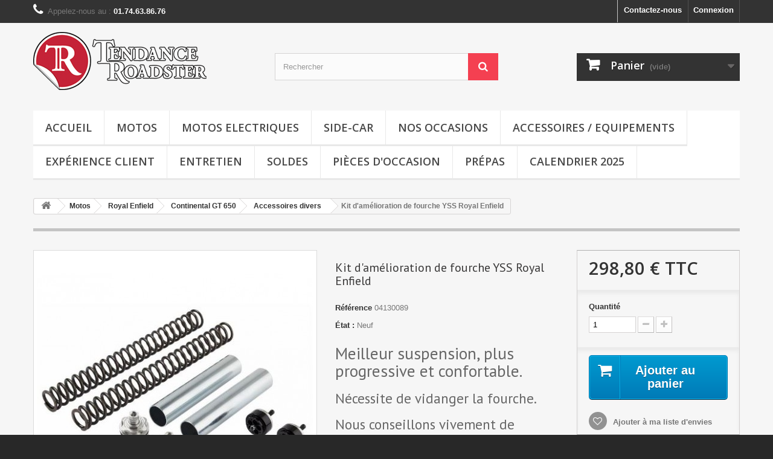

--- FILE ---
content_type: text/html; charset=utf-8
request_url: https://www.tendance-roadster.com/shop/index.php?id_product=479&controller=product
body_size: 168007
content:
<!DOCTYPE HTML>
<!--[if lt IE 7]> <html class="no-js lt-ie9 lt-ie8 lt-ie7" lang="fr-fr"><![endif]-->
<!--[if IE 7]><html class="no-js lt-ie9 lt-ie8 ie7" lang="fr-fr"><![endif]-->
<!--[if IE 8]><html class="no-js lt-ie9 ie8" lang="fr-fr"><![endif]-->
<!--[if gt IE 8]> <html class="no-js ie9" lang="fr-fr"><![endif]-->
<html lang="fr-fr">
	<head>
		<meta charset="utf-8" />
		<title>Kit d&#039;amélioration de fourche YSS Royal Enfield</title>
					<meta name="description" content="Kit d&#039;amélioration de fourche YSS Royal Enfield" />
							<meta name="keywords" content="kit, amelioration, fourche, yss, royal, enfield, d&#039;amélioration" />
				<meta name="generator" content="PrestaShop" />
		<meta name="robots" content="index,follow" />
		<meta name="viewport" content="width=device-width, minimum-scale=0.25, maximum-scale=1.6, initial-scale=1.0" />
		<meta name="apple-mobile-web-app-capable" content="yes" />
		<link rel="icon" type="image/vnd.microsoft.icon" href="/shop/img/favicon.ico?1724190110" />
		<link rel="shortcut icon" type="image/x-icon" href="/shop/img/favicon.ico?1724190110" />
									<link rel="stylesheet" href="https://www.tendance-roadster.com/shop/themes/default-bootstrap/cache/v_62_4184aef8660dfd25e50829c48966abe2_all.css" type="text/css" media="all" />
							<link rel="stylesheet" href="https://www.tendance-roadster.com/shop/themes/default-bootstrap/cache/v_62_bf464db133233602de9a1f9e008aadaa_print.css" type="text/css" media="print" />
										<script type="text/javascript">/* <![CDATA[ */;var CUSTOMIZE_TEXTFIELD=1;var FancyboxI18nClose='Fermer';var FancyboxI18nNext='Suivant';var FancyboxI18nPrev='Pr&eacute;c&eacute;dent';var PS_CATALOG_MODE=false;var added_to_wishlist='Le produit a été ajouté à votre liste.';var ajax_allowed=false;var ajaxsearch=true;var allowBuyWhenOutOfStock=true;var attribute_anchor_separator='-';var attributesCombinations=[];var availableLaterValue='En attente de réapprovisionnement ';var availableNowValue='';var baseDir='https://www.tendance-roadster.com/shop/';var baseUri='https://www.tendance-roadster.com/shop/index.php';var blocksearch_type='top';var confirm_report_message='Êtes-vous certain de vouloir signaler ce commentaire ?';var contentOnly=false;var currency={"id":1,"name":"Euro","iso_code":"EUR","iso_code_num":"978","sign":"\u20ac","blank":"1","conversion_rate":"1.000000","deleted":"0","format":"2","decimals":"1","active":"1","prefix":"","suffix":" \u20ac","id_shop_list":null,"force_id":false};var currencyBlank=1;var currencyFormat=2;var currencyRate=1;var currencySign='€';var currentDate='2026-01-24 15:27:14';var customerGroupWithoutTax=false;var customizationFields=false;var customizationId=null;var customizationIdMessage='Personnalisation';var default_eco_tax=0;var delete_txt='Supprimer';var displayList=false;var displayPrice=0;var doesntExist='Ce produit n\'existe pas dans cette déclinaison. Vous pouvez néanmoins en sélectionner une autre.';var doesntExistNoMore='Ce produit n\'est plus en stock';var doesntExistNoMoreBut='avec ces options mais reste disponible avec d\'autres options';var ecotaxTax_rate=0;var fieldRequired='Veuillez remplir tous les champs, puis enregistrer votre personnalisation';var freeProductTranslation='Offert !';var freeShippingTranslation='Livraison gratuite !';var generated_date=1769264834;var groupReduction=0;var hasDeliveryAddress=false;var highDPI=false;var idDefaultImage=1498;var id_lang=1;var id_product=479;var img_dir='https://www.tendance-roadster.com/shop/themes/default-bootstrap/img/';var img_prod_dir='https://www.tendance-roadster.com/shop/img/p/';var img_ps_dir='https://www.tendance-roadster.com/shop/img/';var instantsearch=true;var isGuest=0;var isLogged=0;var isMobile=false;var jqZoomEnabled=false;var loggin_required='Vous devez être connecté pour gérer votre liste d\'envies.';var maxQuantityToAllowDisplayOfLastQuantityMessage=1;var minimalQuantity=1;var moderation_active=true;var mywishlist_url='https://www.tendance-roadster.com/shop/index.php?fc=module&module=blockwishlist&controller=mywishlist';var noTaxForThisProduct=false;var oosHookJsCodeFunctions=[];var page_name='product';var placeholder_blocknewsletter='Saisissez votre adresse e-mail';var priceDisplayMethod=0;var priceDisplayPrecision=2;var productAvailableForOrder=true;var productBasePriceTaxExcl=249;var productBasePriceTaxExcluded=249;var productBasePriceTaxIncl=298.8;var productHasAttributes=false;var productPrice=298.8;var productPriceTaxExcluded=249;var productPriceTaxIncluded=298.8;var productPriceWithoutReduction=298.8;var productReference='04130089';var productShowPrice=true;var productUnitPriceRatio=0;var product_fileButtonHtml='Ajouter';var product_fileDefaultHtml='Aucun fichier sélectionné';var product_specific_price=[];var productcomment_added='Votre commentaire a été rajouté!';var productcomment_added_moderation='Votre commentaire a bien été enregistré. Il sera affiché dès qu\'un modérateur l\'aura approuvé.';var productcomment_ok='ok';var productcomment_title='Nouveau commentaire';var productcomments_controller_url='https://www.tendance-roadster.com/shop/index.php?fc=module&module=productcomments&controller=default';var productcomments_url_rewrite=false;var quantitiesDisplayAllowed=false;var quantityAvailable=0;var quickView=true;var reduction_percent=0;var reduction_price=0;var removingLinkText='supprimer cet article du panier';var roundMode=2;var search_url='https://www.tendance-roadster.com/shop/index.php?controller=search';var secure_key='1390c5a7fc733c2082cc12fbffab63ec';var sharing_img='https://www.tendance-roadster.com/shop/img/p/1/4/9/8/1498.jpg';var sharing_name='Kit d\'amélioration de fourche YSS Royal Enfield';var sharing_url='https://www.tendance-roadster.com/shop/index.php?id_product=479&controller=product';var specific_currency=false;var specific_price=0;var static_token='a8d9589b98ddecba38c635b27f30b780';var stock_management=1;var taxRate=20;var toBeDetermined='À définir';var token='a8d9589b98ddecba38c635b27f30b780';var uploading_in_progress='Envoi en cours, veuillez patienter...';var usingSecureMode=true;var wishlistProductsIds=false;/* ]]> */</script>

						<script type="text/javascript" src="https://www.tendance-roadster.com/shop/themes/default-bootstrap/cache/v_61_ba53032eec89b7c9c727bb2bc3b479e0.js"></script>
							<meta property="og:type" content="product" />
<meta property="og:url" content="https://www.tendance-roadster.com/shop/index.php?id_product=479&controller=product" />
<meta property="og:title" content="Kit d&#039;amélioration de fourche YSS Royal Enfield" />
<meta property="og:site_name" content="Tendance Roadster" />
<meta property="og:description" content="Kit d&#039;amélioration de fourche YSS Royal Enfield" />
<meta property="og:image" content="https://www.tendance-roadster.com/shop/img/p/1/4/9/8/1498-large_default.jpg" />
<meta property="product:pretax_price:amount" content="249" />
<meta property="product:pretax_price:currency" content="EUR" />
<meta property="product:price:amount" content="298.8" />
<meta property="product:price:currency" content="EUR" />
<meta property="product:weight:value" content="2.000000" />
<meta property="product:weight:units" content="kg" />

			<script type="text/javascript">/* <![CDATA[ */;(window.gaDevIds=window.gaDevIds||[]).push('d6YPbH');(function(i,s,o,g,r,a,m){i['GoogleAnalyticsObject']=r;i[r]=i[r]||function(){(i[r].q=i[r].q||[]).push(arguments)},i[r].l=1*new Date();a=s.createElement(o),m=s.getElementsByTagName(o)[0];a.async=1;a.src=g;m.parentNode.insertBefore(a,m)})(window,document,'script','//www.google-analytics.com/analytics.js','ga');ga('create','UA-2241172-2','auto');ga('require','ec');/* ]]> */</script>
<link rel="alternate" type="application/rss+xml" title="Kit d&#039;amélioration de fourche YSS Royal Enfield" href="https://www.tendance-roadster.com/shop/modules/feeder/rss.php?id_category=125&amp;orderby=quantity&amp;orderway=desc" /><!-- emarketing start -->





<!-- emarketing end --><script defer type="text/javascript">/* <![CDATA[ */;function updateFormDatas()
{var nb=$('#quantity_wanted').val();var id=$('#idCombination').val();$('.paypal_payment_form input[name=quantity]').val(nb);$('.paypal_payment_form input[name=id_p_attr]').val(id);}
$(document).ready(function(){var baseDirPP=baseDir.replace('http:','https:');if($('#in_context_checkout_enabled').val()!=1)
{$(document).on('click','#payment_paypal_express_checkout',function(){$('#paypal_payment_form_cart').submit();return false;});}
var jquery_version=$.fn.jquery.split('.');if(jquery_version[0]>=1&&jquery_version[1]>=7)
{$('body').on('submit',".paypal_payment_form",function(){updateFormDatas();});}
else{$('.paypal_payment_form').live('submit',function(){updateFormDatas();});}
function displayExpressCheckoutShortcut(){var id_product=$('input[name="id_product"]').val();var id_product_attribute=$('input[name="id_product_attribute"]').val();$.ajax({type:"GET",url:baseDirPP+'/modules/paypal/express_checkout/ajax.php',data:{get_qty:"1",id_product:id_product,id_product_attribute:id_product_attribute},cache:false,success:function(result){if(result=='1'){$('#container_express_checkout').slideDown();}else{$('#container_express_checkout').slideUp();}
return true;}});}
$('select[name^="group_"]').change(function(){setTimeout(function(){displayExpressCheckoutShortcut()},500);});$('.color_pick').click(function(){setTimeout(function(){displayExpressCheckoutShortcut()},500);});if($('body#product').length>0){setTimeout(function(){displayExpressCheckoutShortcut()},500);}
var modulePath='modules/paypal';var subFolder='/integral_evolution';var fullPath=baseDirPP+modulePath+subFolder;var confirmTimer=false;if($('form[target="hss_iframe"]').length==0){if($('select[name^="group_"]').length>0)
displayExpressCheckoutShortcut();return false;}else{checkOrder();}
function checkOrder(){if(confirmTimer==false)
confirmTimer=setInterval(getOrdersCount,1000);}});/* ]]> */</script>
		<link rel="stylesheet" href="https://fonts.googleapis.com/css?family=Open+Sans:300,600&amp;subset=latin,latin-ext" type="text/css" media="all" />
		<!--[if IE 8]>
		<script src="https://oss.maxcdn.com/libs/html5shiv/3.7.0/html5shiv.js"></script>
		<script src="https://oss.maxcdn.com/libs/respond.js/1.3.0/respond.min.js"></script>
		<![endif]-->
		<!-- Google ReCaptcha on contact form -->
                <script>/* <![CDATA[ */;var googlecaptchasitekey='6Ld8LdIUAAAAAHvtNihM0I6xD3VGgf197H6HpE2Q';$(document).ready(function(){var $forms=$('form.contact-form-box');if($forms.length>0){var captcha=$('<div class="g-recaptcha" data-sitekey="'+googlecaptchasitekey+'">');var $submit=$forms.find('#submitMessage');$submit.before(captcha);$submit.click(function(event){if($forms.find('#g-recaptcha-response').val().length==0){event.preventDefault();event.stopPropagation();return false;}});}});/* ]]> */</script>
                <script src='https://www.google.com/recaptcha/api.js?hl=fr-fr'></script>
                
                <!-- /Google ReCaptcha -->
	</head>
	<body id="product" class="product product-479 product-kit-d-amelioration-de-fourche-yss-royal-enfield category-125 category-accessoires-divers hide-left-column hide-right-column lang_fr">
					<div id="page">
			<div class="header-container">
				<header id="header">
																										<div class="nav">
							<div class="container">
								<div class="row">
									<nav><!-- Block user information module NAV  -->
<div class="header_user_info">
			<a class="login" href="https://www.tendance-roadster.com/shop/index.php?controller=my-account" rel="nofollow" title="Identifiez-vous">
			Connexion
		</a>
	</div>
<!-- /Block usmodule NAV -->
<div id="contact-link" >
	<a href="https://www.tendance-roadster.com/shop/index.php?controller=contact" title="Contactez-nous">Contactez-nous</a>
</div>
	<span class="shop-phone">
		<i class="icon-phone"></i>Appelez-nous au : <strong>01.74.63.86.76</strong>
	</span>
</nav>
								</div>
							</div>
						</div>
										<div>
						<div class="container">
							<div class="row">
								<div id="header_logo">
									<!--<a href="https://www.tendance-roadster.com/shop/" title="Tendance Roadster">-->
									<a href="https://www.tendance-roadster.com/shop" title="Tendance Roadster">
										<img class="logo img-responsive" src="https://www.tendance-roadster.com/shop/img/tendance-roadster-1399989503.jpg" alt="Tendance Roadster" width="300" height="105"/>
									</a>
								</div>
								<!-- Block search module TOP -->
<div id="search_block_top" class="col-sm-4 clearfix">
	<form id="searchbox" method="get" action="//www.tendance-roadster.com/shop/index.php?controller=search" >
		<input type="hidden" name="controller" value="search" />
		<input type="hidden" name="orderby" value="position" />
		<input type="hidden" name="orderway" value="desc" />
		<input class="search_query form-control" type="text" id="search_query_top" name="search_query" placeholder="Rechercher" value="" />
		<button type="submit" name="submit_search" class="btn btn-default button-search">
			<span>Rechercher</span>
		</button>
	</form>
</div>
<!-- /Block search module TOP --><!-- MODULE Block cart -->
<div class="col-sm-4 clearfix">
	<div class="shopping_cart">
		<a href="https://www.tendance-roadster.com/shop/index.php?controller=order-opc" title="Voir mon panier" rel="nofollow">
			<b>Panier</b>
			<span class="ajax_cart_quantity unvisible">0</span>
			<span class="ajax_cart_product_txt unvisible">Produit</span>
			<span class="ajax_cart_product_txt_s unvisible">Produits</span>
			<span class="ajax_cart_total unvisible">
							</span>
			<span class="ajax_cart_no_product">(vide)</span>
					</a>
					<div class="cart_block block exclusive">
				<div class="block_content">
					<!-- block list of products -->
					<div class="cart_block_list">
												<p class="cart_block_no_products">
							Aucun produit
						</p>
																		<div class="cart-prices">
							<div class="cart-prices-line first-line">
								<span class="price cart_block_shipping_cost ajax_cart_shipping_cost unvisible">
																			 À définir																	</span>
								<span class="unvisible">
									Livraison
								</span>
							</div>
																						<div class="cart-prices-line">
									<span class="price cart_block_tax_cost ajax_cart_tax_cost">0,00 €</span>
									<span>Taxes</span>
								</div>
														<div class="cart-prices-line last-line">
								<span class="price cart_block_total ajax_block_cart_total">0,00 €</span>
								<span>Total</span>
							</div>
															<p>
																	Les prix sont TTC
																</p>
													</div>
						<p class="cart-buttons">
							<a id="button_order_cart" class="btn btn-default button button-small" href="https://www.tendance-roadster.com/shop/index.php?controller=order-opc" title="Commander" rel="nofollow">
								<span>
									Commander<i class="icon-chevron-right right"></i>
								</span>
							</a>
						</p>
					</div>
				</div>
			</div><!-- .cart_block -->
			</div>
</div>

	<div id="layer_cart">
		<div class="clearfix">
			<div class="layer_cart_product col-xs-12 col-md-6">
				<span class="cross" title="Fermer la fenêtre"></span>
				<span class="title">
					<i class="icon-check"></i>Produit ajouté au panier avec succès
				</span>
				<div class="product-image-container layer_cart_img">
				</div>
				<div class="layer_cart_product_info">
					<span id="layer_cart_product_title" class="product-name"></span>
					<span id="layer_cart_product_attributes"></span>
					<div>
						<strong class="dark">Quantité</strong>
						<span id="layer_cart_product_quantity"></span>
					</div>
					<div>
						<strong class="dark">Total</strong>
						<span id="layer_cart_product_price"></span>
					</div>
				</div>
			</div>
			<div class="layer_cart_cart col-xs-12 col-md-6">
				<span class="title">
					<!-- Plural Case [both cases are needed because page may be updated in Javascript] -->
					<span class="ajax_cart_product_txt_s  unvisible">
						Il y a <span class="ajax_cart_quantity">0</span> produits dans votre panier.
					</span>
					<!-- Singular Case [both cases are needed because page may be updated in Javascript] -->
					<span class="ajax_cart_product_txt ">
						Il y a 1 produit dans votre panier.
					</span>
				</span>
				<div class="layer_cart_row">
					<strong class="dark">
						Total produits
																					TTC
																		</strong>
					<span class="ajax_block_products_total">
											</span>
				</div>

								<div class="layer_cart_row">
					<strong class="dark unvisible">
						Frais de port&nbsp;TTC					</strong>
					<span class="ajax_cart_shipping_cost unvisible">
													 À définir											</span>
				</div>
									<div class="layer_cart_row">
						<strong class="dark">Taxes</strong>
						<span class="price cart_block_tax_cost ajax_cart_tax_cost">0,00 €</span>
					</div>
								<div class="layer_cart_row">
					<strong class="dark">
						Total
																					TTC
																		</strong>
					<span class="ajax_block_cart_total">
											</span>
				</div>
				<div class="button-container">
					<span class="continue btn btn-default button exclusive-medium" title="Continuer mes achats">
						<span>
							<i class="icon-chevron-left left"></i>Continuer mes achats
						</span>
					</span>
					<a class="btn btn-default button button-medium"	href="https://www.tendance-roadster.com/shop/index.php?controller=order-opc" title="Commander" rel="nofollow">
						<span>
							Commander<i class="icon-chevron-right right"></i>
						</span>
					</a>
				</div>
			</div>
		</div>
		<div class="crossseling"></div>
	</div> <!-- #layer_cart -->
	<div class="layer_cart_overlay"></div>

<!-- /MODULE Block cart -->
<style>
@keyframes blinker {
  50% {
    opacity: 0;
  }
}
</style>
<!--<div class="sf-contener clearfix col-lg-12" style="animation: blinker 3s step-start infinite;font-size: 16px;color:red; font-weight:bold;text-align:center; width:100%;"><br/><br/>Attention : La reprise des commandes aura lieu le 3 septembre 2018.</div>-->
	<!-- Menu -->
	<div id="block_top_menu" class="sf-contener clearfix col-lg-12">
	
		<div class="cat-title">Menu</div>
		<ul class="sf-menu clearfix menu-content">
			<li><a href="https://www.tendance-roadster.com/shop" title="Accueil">Accueil</a></li>
<li><a href="https://www.tendance-roadster.com/shop/index.php?id_category=203&amp;controller=category" title="Motos">Motos</a><ul><li><a href="https://www.tendance-roadster.com/shop/index.php?id_category=28&amp;controller=category" title="Royal Enfield">Royal Enfield</a><ul><li><a href="https://www.tendance-roadster.com/shop/index.php?id_category=54&amp;controller=category" title="Interceptor 650">Interceptor 650</a></li><li><a href="https://www.tendance-roadster.com/shop/index.php?id_category=876&amp;controller=category" title="Classic 650">Classic 650</a></li><li><a href="https://www.tendance-roadster.com/shop/index.php?id_category=863&amp;controller=category" title="Bear 650">Bear 650</a></li><li><a href="https://www.tendance-roadster.com/shop/index.php?id_category=55&amp;controller=category" title="Continental GT 650">Continental GT 650</a></li><li><a href="https://www.tendance-roadster.com/shop/index.php?id_category=32&amp;controller=category" title="Himalayan 410 - 450">Himalayan 410 - 450</a></li><li><a href="https://www.tendance-roadster.com/shop/index.php?id_category=321&amp;controller=category" title="Meteor 350">Meteor 350</a></li><li><a href="https://www.tendance-roadster.com/shop/index.php?id_category=16&amp;controller=category" title="Continental GT 535">Continental GT 535</a></li><li><a href="https://www.tendance-roadster.com/shop/index.php?id_category=17&amp;controller=category" title="Bullet Classic">Bullet Classic</a></li><li><a href="https://www.tendance-roadster.com/shop/index.php?id_category=56&amp;controller=category" title="Bullet Trials">Bullet Trials</a></li><li><a href="https://www.tendance-roadster.com/shop/index.php?id_category=30&amp;controller=category" title="Bullet Standard">Bullet Standard</a></li><li><a href="https://www.tendance-roadster.com/shop/index.php?id_category=675&amp;controller=category" title="Classic / Bullet 350 ">Classic / Bullet 350 </a></li><li><a href="https://www.tendance-roadster.com/shop/index.php?id_category=701&amp;controller=category" title="Scram 411">Scram 411</a></li><li><a href="https://www.tendance-roadster.com/shop/index.php?id_category=733&amp;controller=category" title="Hunter 350">Hunter 350</a></li><li><a href="https://www.tendance-roadster.com/shop/index.php?id_category=781&amp;controller=category" title="Super Meteor">Super Meteor</a></li><li><a href="https://www.tendance-roadster.com/shop/index.php?id_category=845&amp;controller=category" title="Shotgun 650">Shotgun 650</a></li><li><a href="https://www.tendance-roadster.com/shop/index.php?id_category=856&amp;controller=category" title="Guerilla 450">Guerilla 450</a></li></ul></li><li><a href="https://www.tendance-roadster.com/shop/index.php?id_category=33&amp;controller=category" title="Mash">Mash</a><ul><li><a href="https://www.tendance-roadster.com/shop/index.php?id_category=35&amp;controller=category" title="Mash 50 / 125 / 250">Mash 50 / 125 / 250</a></li><li><a href="https://www.tendance-roadster.com/shop/index.php?id_category=36&amp;controller=category" title="Mash 400">Mash 400</a></li><li><a href="https://www.tendance-roadster.com/shop/index.php?id_category=916&amp;controller=category" title="Mash 750 Jedi">Mash 750 Jedi</a></li><li><a href="https://www.tendance-roadster.com/shop/index.php?id_category=220&amp;controller=category" title="Mash 650">Mash 650</a></li><li><a href="https://www.tendance-roadster.com/shop/index.php?id_category=419&amp;controller=category" title="LES PRÉPAS MASH">LES PRÉPAS MASH</a></li></ul></li><li><a href="https://www.tendance-roadster.com/shop/index.php?id_category=376&amp;controller=category" title="Hyosung">Hyosung</a><ul><li><a href="https://www.tendance-roadster.com/shop/index.php?id_category=377&amp;controller=category" title="Bobber 125">Bobber 125</a></li><li><a href="https://www.tendance-roadster.com/shop/index.php?id_category=378&amp;controller=category" title="Bobber 300">Bobber 300</a></li><li><a href="https://www.tendance-roadster.com/shop/index.php?id_category=912&amp;controller=category" title="GV125X">GV125X</a></li></ul></li><li><a href="https://www.tendance-roadster.com/shop/index.php?id_category=919&amp;controller=category" title="Jawa">Jawa</a><ul><li><a href="https://www.tendance-roadster.com/shop/index.php?id_category=920&amp;controller=category" title="350 CL">350 CL</a></li><li><a href="https://www.tendance-roadster.com/shop/index.php?id_category=921&amp;controller=category" title="350 FJ 42">350 FJ 42</a></li></ul></li></ul></li><li><a href="https://www.tendance-roadster.com/shop/index.php?id_category=734&amp;controller=category" title="Motos Electriques">Motos Electriques</a><ul><li><a href="https://www.tendance-roadster.com/shop/index.php?id_category=735&amp;controller=category" title="Energica">Energica</a><ul><li><a href="https://www.tendance-roadster.com/shop/index.php?id_category=44&amp;controller=category" title="Eva Ribelle">Eva Ribelle</a></li><li><a href="https://www.tendance-roadster.com/shop/index.php?id_category=732&amp;controller=category" title="Experia">Experia</a></li><li><a href="https://www.tendance-roadster.com/shop/index.php?id_category=53&amp;controller=category" title="Esse Esse 9">Esse Esse 9</a></li><li><a href="https://www.tendance-roadster.com/shop/index.php?id_category=45&amp;controller=category" title="Ego">Ego</a></li></ul></li><li><a href="https://www.tendance-roadster.com/shop/index.php?id_category=387&amp;controller=category" title="Super Soco">Super Soco</a><ul><li><a href="https://www.tendance-roadster.com/shop/index.php?id_category=739&amp;controller=category" title="TC & TC Max">TC & TC Max</a></li><li><a href="https://www.tendance-roadster.com/shop/index.php?id_category=740&amp;controller=category" title="TSX">TSX</a></li><li><a href="https://www.tendance-roadster.com/shop/index.php?id_category=741&amp;controller=category" title="CPx">CPx</a></li><li><a href="https://www.tendance-roadster.com/shop/index.php?id_category=742&amp;controller=category" title="Cux">Cux</a></li></ul></li><li><a href="https://www.tendance-roadster.com/shop/index.php?id_category=767&amp;controller=category" title="Mash Electrique">Mash Electrique</a><ul><li><a href="https://www.tendance-roadster.com/shop/index.php?id_category=774&amp;controller=category" title="Scooter E-city">Scooter E-city</a></li></ul></li></ul></li><li><a href="https://www.tendance-roadster.com/shop/index.php?id_category=38&amp;controller=category" title="Side-car">Side-car</a><ul><li><a href="https://www.tendance-roadster.com/shop/index.php?id_category=219&amp;controller=category" title="Mash">Mash</a><ul><li><a href="https://www.tendance-roadster.com/shop/index.php?id_category=328&amp;controller=category" title="Motos neuves">Motos neuves</a></li><li><a href="https://www.tendance-roadster.com/shop/index.php?id_category=352&amp;controller=category" title="Electricité">Electricité</a></li><li><a href="https://www.tendance-roadster.com/shop/index.php?id_category=353&amp;controller=category" title="Selles">Selles</a></li><li><a href="https://www.tendance-roadster.com/shop/index.php?id_category=365&amp;controller=category" title="Guidons">Guidons</a></li><li><a href="https://www.tendance-roadster.com/shop/index.php?id_category=354&amp;controller=category" title="Bulles / Pare Brises">Bulles / Pare Brises</a></li><li><a href="https://www.tendance-roadster.com/shop/index.php?id_category=355&amp;controller=category" title="Bagagerie">Bagagerie</a></li><li><a href="https://www.tendance-roadster.com/shop/index.php?id_category=356&amp;controller=category" title="Protections / Crashbar">Protections / Crashbar</a></li></ul></li><li><a href="https://www.tendance-roadster.com/shop/index.php?id_category=278&amp;controller=category" title="Ural">Ural</a><ul><li><a href="https://www.tendance-roadster.com/shop/index.php?id_category=302&amp;controller=category" title="Bagagerie">Bagagerie</a></li><li><a href="https://www.tendance-roadster.com/shop/index.php?id_category=303&amp;controller=category" title="Pare Brise">Pare Brise</a></li><li><a href="https://www.tendance-roadster.com/shop/index.php?id_category=304&amp;controller=category" title="Protections / Crashbar">Protections / Crashbar</a></li><li><a href="https://www.tendance-roadster.com/shop/index.php?id_category=366&amp;controller=category" title="Guidons">Guidons</a></li><li><a href="https://www.tendance-roadster.com/shop/index.php?id_category=305&amp;controller=category" title="Selles">Selles</a></li><li><a href="https://www.tendance-roadster.com/shop/index.php?id_category=306&amp;controller=category" title="Echappements">Echappements</a></li><li><a href="https://www.tendance-roadster.com/shop/index.php?id_category=307&amp;controller=category" title="Entretien">Entretien</a></li><li><a href="https://www.tendance-roadster.com/shop/index.php?id_category=308&amp;controller=category" title="Accessoires">Accessoires</a></li></ul></li><li><a href="https://www.tendance-roadster.com/shop/index.php?id_category=279&amp;controller=category" title="Watsonian">Watsonian</a><ul><li><a href="https://www.tendance-roadster.com/shop/index.php?id_category=561&amp;controller=category" title="Paniers">Paniers</a></li><li><a href="https://www.tendance-roadster.com/shop/index.php?id_category=562&amp;controller=category" title="Accessoires">Accessoires</a></li></ul></li><li><a href="https://www.tendance-roadster.com/shop/index.php?id_category=911&amp;controller=category" title="Velorex">Velorex</a></li></ul></li><li><a href="https://www.tendance-roadster.com/shop/index.php?id_category=315&amp;controller=category" title="Nos occasions">Nos occasions</a></li><li><a href="https://www.tendance-roadster.com/shop/index.php?id_category=21&amp;controller=category" title="Accessoires / Equipements">Accessoires / Equipements</a><ul><li><a href="https://www.tendance-roadster.com/shop/index.php?id_category=162&amp;controller=category" title="Accessoires Moto">Accessoires Moto</a><ul><li><a href="https://www.tendance-roadster.com/shop/index.php?id_category=148&amp;controller=category" title="Silencieux">Silencieux</a></li><li><a href="https://www.tendance-roadster.com/shop/index.php?id_category=212&amp;controller=category" title="Kit complets">Kit complets</a></li><li><a href="https://www.tendance-roadster.com/shop/index.php?id_category=170&amp;controller=category" title="Accessoires / Goodies">Accessoires / Goodies</a></li><li><a href="https://www.tendance-roadster.com/shop/index.php?id_category=169&amp;controller=category" title="Selles">Selles</a></li><li><a href="https://www.tendance-roadster.com/shop/index.php?id_category=216&amp;controller=category" title="Moteur">Moteur</a></li><li><a href="https://www.tendance-roadster.com/shop/index.php?id_category=158&amp;controller=category" title="Bulles / Pare Brises">Bulles / Pare Brises</a></li><li><a href="https://www.tendance-roadster.com/shop/index.php?id_category=159&amp;controller=category" title="Guidons / Leviers">Guidons / Leviers</a></li><li><a href="https://www.tendance-roadster.com/shop/index.php?id_category=156&amp;controller=category" title="Protections / Crashbars">Protections / Crashbars</a></li><li><a href="https://www.tendance-roadster.com/shop/index.php?id_category=157&amp;controller=category" title="Porte Bagages">Porte Bagages</a></li><li><a href="https://www.tendance-roadster.com/shop/index.php?id_category=261&amp;controller=category" title="Réservoirs">Réservoirs</a></li><li><a href="https://www.tendance-roadster.com/shop/index.php?id_category=215&amp;controller=category" title="Garde boue">Garde boue</a></li><li><a href="https://www.tendance-roadster.com/shop/index.php?id_category=163&amp;controller=category" title="Electricité">Electricité</a></li><li><a href="https://www.tendance-roadster.com/shop/index.php?id_category=296&amp;controller=category" title="Suspensions / Amortisseurs">Suspensions / Amortisseurs</a></li><li><a href="https://www.tendance-roadster.com/shop/index.php?id_category=161&amp;controller=category" title="Smartphone">Smartphone</a></li><li><a href="https://www.tendance-roadster.com/shop/index.php?id_category=171&amp;controller=category" title="Rétroviseurs">Rétroviseurs</a></li><li><a href="https://www.tendance-roadster.com/shop/index.php?id_category=260&amp;controller=category" title="Antivols">Antivols</a></li><li><a href="https://www.tendance-roadster.com/shop/index.php?id_category=233&amp;controller=category" title="Pneus">Pneus</a></li></ul></li><li><a href="https://www.tendance-roadster.com/shop/index.php?id_category=147&amp;controller=category" title="Equipement Pilote">Equipement Pilote</a><ul><li><a href="https://www.tendance-roadster.com/shop/index.php?id_category=22&amp;controller=category" title="Casques">Casques</a></li><li><a href="https://www.tendance-roadster.com/shop/index.php?id_category=25&amp;controller=category" title="Blousons / Vestes">Blousons / Vestes</a></li><li><a href="https://www.tendance-roadster.com/shop/index.php?id_category=74&amp;controller=category" title="Gants">Gants</a></li><li><a href="https://www.tendance-roadster.com/shop/index.php?id_category=23&amp;controller=category" title="Chaussures">Chaussures</a></li><li><a href="https://www.tendance-roadster.com/shop/index.php?id_category=420&amp;controller=category" title="Pantalon de pluie">Pantalon de pluie</a></li></ul></li><li><a href="https://www.tendance-roadster.com/shop/index.php?id_category=24&amp;controller=category" title="Vêtements">Vêtements</a><ul><li><a href="https://www.tendance-roadster.com/shop/index.php?id_category=70&amp;controller=category" title="T-Shirts">T-Shirts</a></li><li><a href="https://www.tendance-roadster.com/shop/index.php?id_category=71&amp;controller=category" title="Polos / Chemises">Polos / Chemises</a></li><li><a href="https://www.tendance-roadster.com/shop/index.php?id_category=69&amp;controller=category" title="Pulls / Sweat">Pulls / Sweat</a></li><li><a href="https://www.tendance-roadster.com/shop/index.php?id_category=264&amp;controller=category" title="Vestes">Vestes</a></li><li><a href="https://www.tendance-roadster.com/shop/index.php?id_category=637&amp;controller=category" title="Femme">Femme</a></li><li><a href="https://www.tendance-roadster.com/shop/index.php?id_category=270&amp;controller=category" title="Casquettes">Casquettes</a></li><li><a href="https://www.tendance-roadster.com/shop/index.php?id_category=75&amp;controller=category" title="Ceintures">Ceintures</a></li><li><a href="https://www.tendance-roadster.com/shop/index.php?id_category=558&amp;controller=category" title="Produits GULF">Produits GULF</a></li><li><a href="https://www.tendance-roadster.com/shop/index.php?id_category=76&amp;controller=category" title="Goodies">Goodies</a></li></ul></li><li><a href="https://www.tendance-roadster.com/shop/index.php?id_category=27&amp;controller=category" title="Sacs - sacoches">Sacs - sacoches</a><ul><li><a href="https://www.tendance-roadster.com/shop/index.php?id_category=62&amp;controller=category" title="Royal Enfield">Royal Enfield</a></li><li><a href="https://www.tendance-roadster.com/shop/index.php?id_category=63&amp;controller=category" title="Energica">Energica</a></li><li><a href="https://www.tendance-roadster.com/shop/index.php?id_category=64&amp;controller=category" title="Husqvarna">Husqvarna</a></li><li><a href="https://www.tendance-roadster.com/shop/index.php?id_category=65&amp;controller=category" title="Mash">Mash</a></li><li><a href="https://www.tendance-roadster.com/shop/index.php?id_category=291&amp;controller=category" title="Hyosung">Hyosung</a></li><li><a href="https://www.tendance-roadster.com/shop/index.php?id_category=669&amp;controller=category" title="Longride">Longride</a></li><li><a href="https://www.tendance-roadster.com/shop/index.php?id_category=66&amp;controller=category" title="SW-Motech">SW-Motech</a></li><li><a href="https://www.tendance-roadster.com/shop/index.php?id_category=67&amp;controller=category" title="Hepco-Becker">Hepco-Becker</a></li><li><a href="https://www.tendance-roadster.com/shop/index.php?id_category=178&amp;controller=category" title="Givi">Givi</a></li><li><a href="https://www.tendance-roadster.com/shop/index.php?id_category=179&amp;controller=category" title="Sellerie Georges">Sellerie Georges</a></li><li><a href="https://www.tendance-roadster.com/shop/index.php?id_category=269&amp;controller=category" title="Hercules">Hercules</a></li><li><a href="https://www.tendance-roadster.com/shop/index.php?id_category=357&amp;controller=category" title="Spaan">Spaan</a></li><li><a href="https://www.tendance-roadster.com/shop/index.php?id_category=787&amp;controller=category" title="Shad">Shad</a></li><li><a href="https://www.tendance-roadster.com/shop/index.php?id_category=844&amp;controller=category" title="X-PLOR">X-PLOR</a></li><li><a href="https://www.tendance-roadster.com/shop/index.php?id_category=909&amp;controller=category" title="BAAK">BAAK</a></li></ul></li><li><a href="https://www.tendance-roadster.com/shop/index.php?id_category=249&amp;controller=category" title="Préparateurs">Préparateurs</a><ul><li><a href="https://www.tendance-roadster.com/shop/index.php?id_category=251&amp;controller=category" title="Tendance Roadster (France)">Tendance Roadster (France)</a></li><li><a href="https://www.tendance-roadster.com/shop/index.php?id_category=250&amp;controller=category" title="Diablo K-Speed (Thailand)">Diablo K-Speed (Thailand)</a></li><li><a href="https://www.tendance-roadster.com/shop/index.php?id_category=252&amp;controller=category" title="Le Motographe (France)">Le Motographe (France)</a></li><li><a href="https://www.tendance-roadster.com/shop/index.php?id_category=253&amp;controller=category" title="Baak (France)">Baak (France)</a></li><li><a href="https://www.tendance-roadster.com/shop/index.php?id_category=313&amp;controller=category" title="C. Racer (Grèce)">C. Racer (Grèce)</a></li><li><a href="https://www.tendance-roadster.com/shop/index.php?id_category=358&amp;controller=category" title="S&S (USA)">S&S (USA)</a></li><li><a href="https://www.tendance-roadster.com/shop/index.php?id_category=367&amp;controller=category" title="Tec Bike Parts (UK)">Tec Bike Parts (UK)</a></li></ul></li><li><a href="https://www.tendance-roadster.com/shop/index.php?id_category=670&amp;controller=category" title="Sur Mesure">Sur Mesure</a></li></ul></li><li><a href="https://www.tendance-roadster.com/shop/index.php?id_category=647&amp;controller=category" title="Expérience client">Expérience client</a><ul><li><a href="https://www.tendance-roadster.com/shop/index.php?id_category=840&amp;controller=category" title="Les vendredis Méca">Les vendredis Méca</a></li><li><a href="https://www.tendance-roadster.com/shop/index.php?id_category=695&amp;controller=category" title="Balades et voyages">Balades et voyages</a></li><li><a href="https://www.tendance-roadster.com/shop/index.php?id_category=696&amp;controller=category" title="Sorties tout terrain">Sorties tout terrain</a></li><li><a href="https://www.tendance-roadster.com/shop/index.php?id_category=697&amp;controller=category" title="Pilotage sur circuit">Pilotage sur circuit</a></li><li><a href="https://www.tendance-roadster.com/shop/index.php?id_category=698&amp;controller=category" title="L'aventure en Side-car">L'aventure en Side-car</a></li><li><a href="https://www.tendance-roadster.com/shop/index.php?id_category=699&amp;controller=category" title="Soirées entre amis">Soirées entre amis</a></li></ul></li><li><a href="https://www.tendance-roadster.com/shop/index.php?id_category=194&amp;controller=category" title="Entretien">Entretien</a><ul><li><a href="https://www.tendance-roadster.com/shop/index.php?id_category=388&amp;controller=category" title="Kit entretien">Kit entretien</a></li><li><a href="https://www.tendance-roadster.com/shop/index.php?id_category=389&amp;controller=category" title="Filtres à huile">Filtres à huile</a></li><li><a href="https://www.tendance-roadster.com/shop/index.php?id_category=390&amp;controller=category" title="Filtres à air">Filtres à air</a></li><li><a href="https://www.tendance-roadster.com/shop/index.php?id_category=391&amp;controller=category" title="Huiles moteur">Huiles moteur</a></li><li><a href="https://www.tendance-roadster.com/shop/index.php?id_category=392&amp;controller=category" title="Câbles">Câbles</a></li><li><a href="https://www.tendance-roadster.com/shop/index.php?id_category=393&amp;controller=category" title="Bougies">Bougies</a></li><li><a href="https://www.tendance-roadster.com/shop/index.php?id_category=394&amp;controller=category" title="Freinage">Freinage</a></li><li><a href="https://www.tendance-roadster.com/shop/index.php?id_category=395&amp;controller=category" title="Batteries">Batteries</a></li><li><a href="https://www.tendance-roadster.com/shop/index.php?id_category=396&amp;controller=category" title="Chambres à air">Chambres à air</a></li><li><a href="https://www.tendance-roadster.com/shop/index.php?id_category=397&amp;controller=category" title="Chaines">Chaines</a></li><li><a href="https://www.tendance-roadster.com/shop/index.php?id_category=398&amp;controller=category" title="Joints">Joints</a></li><li><a href="https://www.tendance-roadster.com/shop/index.php?id_category=399&amp;controller=category" title="Ampoules">Ampoules</a></li><li><a href="https://www.tendance-roadster.com/shop/index.php?id_category=400&amp;controller=category" title="Fourches / Amortisseurs">Fourches / Amortisseurs</a></li></ul></li><li><a href="https://www.tendance-roadster.com/shop/index.php?id_category=310&amp;controller=category" title="SOLDES">SOLDES</a><ul><li><a href="https://www.tendance-roadster.com/shop/index.php?id_category=842&amp;controller=category" title="Promos Motos neuves">Promos Motos neuves</a></li><li><a href="https://www.tendance-roadster.com/shop/index.php?id_category=892&amp;controller=category" title="Promos Accessoires">Promos Accessoires</a></li></ul></li><li><a href="https://www.tendance-roadster.com/shop/index.php?id_category=418&amp;controller=category" title="Pièces d'occasion">Pièces d'occasion</a></li><li><a href="https://www.tendance-roadster.com/shop/index.php?id_category=314&amp;controller=category" title="Prépas">Prépas</a></li><li><a href="https://www.tendance-roadster.com/shop/index.php?id_cms=6&amp;controller=cms" title="Calendrier 2025">Calendrier 2025</a></li>

					</ul>
	</div>
	<!--/ Menu -->
	

							</div>
						</div>
					</div>
				</header>
			</div>
			<div class="columns-container">
				<div id="columns" class="container">
											
<!-- Breadcrumb -->
<div class="breadcrumb clearfix">
	<a class="home" href="https://www.tendance-roadster.com/shop/" title="retour &agrave; Accueil"><i class="icon-home"></i></a>
			<span class="navigation-pipe">&gt;</span>
					<span class="navigation_page"><span itemscope itemtype="http://data-vocabulary.org/Breadcrumb"><a itemprop="url" href="https://www.tendance-roadster.com/shop/index.php?id_category=203&amp;controller=category" title="Motos" ><span itemprop="title">Motos</span></a></span><span class="navigation-pipe">></span><span itemscope itemtype="http://data-vocabulary.org/Breadcrumb"><a itemprop="url" href="https://www.tendance-roadster.com/shop/index.php?id_category=28&amp;controller=category" title="Royal Enfield" ><span itemprop="title">Royal Enfield</span></a></span><span class="navigation-pipe">></span><span itemscope itemtype="http://data-vocabulary.org/Breadcrumb"><a itemprop="url" href="https://www.tendance-roadster.com/shop/index.php?id_category=55&amp;controller=category" title="Continental GT 650" ><span itemprop="title">Continental GT 650</span></a></span><span class="navigation-pipe">></span><span itemscope itemtype="http://data-vocabulary.org/Breadcrumb"><a itemprop="url" href="https://www.tendance-roadster.com/shop/index.php?id_category=125&amp;controller=category" title="Accessoires divers" ><span itemprop="title">Accessoires divers</span></a></span><span class="navigation-pipe">></span>Kit d'amélioration de fourche YSS Royal Enfield</span>
			</div>
<!-- /Breadcrumb -->

										<div id="slider_row" class="row">
																	</div>
					<div class="row">
																		<div id="center_column" class="center_column col-xs-12 col-sm-12">
	

							<div itemscope itemtype="https://schema.org/Product">
	<meta itemprop="url" content="https://www.tendance-roadster.com/shop/index.php?id_product=479&controller=product">
	<div class="primary_block row">
					<div class="container">
				<div class="top-hr"></div>
			</div>
								<!-- left infos-->
		<div class="pb-left-column col-xs-12 col-sm-4 col-md-5">
			<!-- product img-->
			<div id="image-block" class="clearfix">
																	<span id="view_full_size">
													<img id="bigpic" itemprop="image" src="https://www.tendance-roadster.com/shop/img/p/1/4/9/8/1498-large_default.jpg" title="Kit d&#039;amélioration de fourche YSS Royal Enfield" alt="Kit d&#039;amélioration de fourche YSS Royal Enfield" width="458" height="458"/>
															<span class="span_link no-print">Agrandir l&#039;image</span>
																		</span>
							</div> <!-- end image-block -->
							<!-- thumbnails -->
				<div id="views_block" class="clearfix hidden">
										<div id="thumbs_list">
						<ul id="thumbs_list_frame">
																																																						<li id="thumbnail_1498" class="last">
									<a href="https://www.tendance-roadster.com/shop/img/p/1/4/9/8/1498-thickbox_default.jpg"	data-fancybox-group="other-views" class="fancybox shown" title="Kit d&#039;amélioration de fourche YSS Royal Enfield">
										<img class="img-responsive" id="thumb_1498" src="https://www.tendance-roadster.com/shop/img/p/1/4/9/8/1498-cart_default.jpg" alt="Kit d&#039;amélioration de fourche YSS Royal Enfield" title="Kit d&#039;amélioration de fourche YSS Royal Enfield" height="80" width="80" itemprop="image" />
									</a>
								</li>
																			</ul>
					</div> <!-- end thumbs_list -->
									</div> <!-- end views-block -->
				<!-- end thumbnails -->
								</div> <!-- end pb-left-column -->
		<!-- end left infos-->
		<!-- center infos -->
		<div class="pb-center-column col-xs-12 col-sm-4">
						<h1 itemprop="name">Kit d&#039;amélioration de fourche YSS Royal Enfield</h1>
			<p id="product_reference">
				<label>R&eacute;f&eacute;rence </label>
				<span class="editable" itemprop="sku" content="04130089">04130089</span>
			</p>
						<p id="product_condition">
				<label>&Eacute;tat : </label>
									<link itemprop="itemCondition" href="https://schema.org/NewCondition"/>
					<span class="editable">Neuf</span>
							</p>
										<div id="short_description_block">
											<div id="short_description_content" class="rte align_justify" itemprop="description"><h2>Meilleur suspension, plus progressive et confortable.</h2>
<h3>Nécessite de vidanger la fourche.</h3>
<h3>Nous conseillons vivement de remplacer l'huile d'origine par une une plus dense type Liquimoly 15W Fork Oil (Ref : LM.2717)</h3>
<p><a href="https://www.tendance-roadster.com/shop/index.php?id_product=1216&amp;controller=product&amp;search_query=liqui+moly&amp;results=1" class="btn btn-default">Commander le bidon</a></p>
<p>Quantité par fourreau : 470ml</p></div>
					
											<p class="buttons_bottom_block">
							<a href="javascript:{}" class="button">
								Plus de d&eacute;tails
							</a>
						</p>
										<!---->
				</div> <!-- end short_description_block -->
									<!-- availability or doesntExist -->
			<p id="availability_statut" style="display: none;">
				
				<span id="availability_value" class="label label-success"></span>
			</p>
											<p class="warning_inline" id="last_quantities" style="display: none" >Attention : derni&egrave;res pi&egrave;ces disponibles !</p>
						<p id="availability_date" style="display: none;">
				<span id="availability_date_label">Date de disponibilit&eacute;:</span>
				<span id="availability_date_value"></span>
			</p>
			<!-- Out of stock hook -->
			<div id="oosHook" style="display: none;">
				
			</div>
				<p class="socialsharing_product list-inline no-print">
					<button data-type="twitter" type="button" class="btn btn-default btn-twitter social-sharing">
				<i class="icon-twitter"></i> Tweet
				<!-- <img src="https://www.tendance-roadster.com/shop/modules/socialsharing/img/twitter.gif" alt="Tweet" /> -->
			</button>
							<button data-type="facebook" type="button" class="btn btn-default btn-facebook social-sharing">
				<i class="icon-facebook"></i> Partager
				<!-- <img src="https://www.tendance-roadster.com/shop/modules/socialsharing/img/facebook.gif" alt="Facebook Like" /> -->
			</button>
							<button data-type="google-plus" type="button" class="btn btn-default btn-google-plus social-sharing">
				<i class="icon-google-plus"></i> Google+
				<!-- <img src="https://www.tendance-roadster.com/shop/modules/socialsharing/img/google.gif" alt="Google Plus" /> -->
			</button>
							<button data-type="pinterest" type="button" class="btn btn-default btn-pinterest social-sharing">
				<i class="icon-pinterest"></i> Pinterest
				<!-- <img src="https://www.tendance-roadster.com/shop/modules/socialsharing/img/pinterest.gif" alt="Pinterest" /> -->
			</button>
			</p>
 
<!--  /Module ProductComments -->
							<!-- usefull links-->
				<ul id="usefull_link_block" class="clearfix no-print">
					
<li id="left_share_fb">
	<a href="http://www.facebook.com/sharer.php?u=https%3A%2F%2Fwww.tendance-roadster.com%2Fshop%2Findex.php%3Fid_product%3D479%26controller%3Dproduct&amp;t=Kit+d%27am%C3%A9lioration+de+fourche+YSS+Royal+Enfield" class="_blank">Partager sur Facebook !</a>
</li>					<li class="print">
						<a href="javascript:print();">
							Imprimer
						</a>
					</li>
				</ul>
					</div>
		<!-- end center infos-->
		<!-- pb-right-column-->
		<div class="pb-right-column col-xs-12 col-sm-4 col-md-3">
						<!-- add to cart form-->
			<form id="buy_block" action="https://www.tendance-roadster.com/shop/index.php?controller=cart" method="post">
				<!-- hidden datas -->
				<p class="hidden">
					<input type="hidden" name="token" value="a8d9589b98ddecba38c635b27f30b780" />
					<input type="hidden" name="id_product" value="479" id="product_page_product_id" />
					<input type="hidden" name="add" value="1" />
					<input type="hidden" name="id_product_attribute" id="idCombination" value="" />
				</p>
				<div class="box-info-product">
					<div class="content_prices clearfix">
													<!-- prices -->
							<div>
								<p class="our_price_display" itemprop="offers" itemscope itemtype="https://schema.org/Offer"><link itemprop="availability" href="https://schema.org/InStock"/><span id="our_price_display" class="price" itemprop="price" content="298.8">298,80 €</span> TTC<meta itemprop="priceCurrency" content="EUR" /></p>
								<p id="reduction_percent"  style="display:none;"><span id="reduction_percent_display"></span></p>
								<p id="reduction_amount"  style="display:none"><span id="reduction_amount_display"></span></p>
								<p id="old_price" class="hidden"><span id="old_price_display"><span class="price"></span></span></p>
															</div> <!-- end prices -->
																											 
						
                        
						<div class="clear"></div>
					</div> <!-- end content_prices -->
					<div class="product_attributes clearfix">
						<!-- quantity wanted -->
												<p id="quantity_wanted_p">
							<label for="quantity_wanted">Quantit&eacute;</label>
							<input type="number" min="1" name="qty" id="quantity_wanted" class="text" value="1" />
							<a href="#" data-field-qty="qty" class="btn btn-default button-minus product_quantity_down">
								<span><i class="icon-minus"></i></span>
							</a>
							<a href="#" data-field-qty="qty" class="btn btn-default button-plus product_quantity_up">
								<span><i class="icon-plus"></i></span>
							</a>
							<span class="clearfix"></span>
						</p>
												<!-- minimal quantity wanted -->
						<p id="minimal_quantity_wanted_p" style="display: none;">
							La quantit&eacute; minimale pour pouvoir commander ce produit est <b id="minimal_quantity_label">1</b>
						</p>
											</div> <!-- end product_attributes -->
					<div class="box-cart-bottom">
						<div>
							<p id="add_to_cart" class="buttons_bottom_block no-print">
								<button type="submit" name="Submit" class="exclusive">
									<span>Ajouter au panier</span>
								</button>
							</p>
						</div>
						<p class="buttons_bottom_block no-print">
	<a id="wishlist_button_nopop" href="#" onclick="WishlistCart('wishlist_block_list', 'add', '479', $('#idCombination').val(), document.getElementById('quantity_wanted').value); return false;" rel="nofollow"  title="Ajouter à ma liste">
		Ajouter à ma liste d'envies
	</a>
</p>
					</div> <!-- end box-cart-bottom -->
				</div> <!-- end box-info-product -->
			</form>
					</div> <!-- end pb-right-column-->
	</div> <!-- end primary_block -->
								<!-- More info -->
			<section class="page-product-box">
				<h3 class="page-product-heading">En savoir plus</h3>
				<!-- full description -->
				<div  class="rte"><h3></h3>
<h2></h2></div>
			</section>
			<!--end  More info -->
						<!--HOOK_PRODUCT_TAB -->
		<section class="page-product-box">
			
<h3 id="#idTab5" class="idTabHrefShort page-product-heading">Avis</h3> 
			<div id="idTab5">
	<div id="product_comments_block_tab">
								<p class="align_center">Aucun avis n'a été publié pour le moment.</p>
						</div> <!-- #product_comments_block_tab -->
</div>

<!-- Fancybox -->
<div style="display: none;">
	<div id="new_comment_form">
		<form id="id_new_comment_form" action="#">
			<h2 class="page-subheading">
				Donnez votre avis
			</h2>
			<div class="row">
									<div class="product clearfix  col-xs-12 col-sm-6">
						<img src="https://www.tendance-roadster.com/shop/img/p/1/4/9/8/1498-medium_default.jpg" height="125" width="125" alt="Kit d&#039;amélioration de fourche YSS Royal Enfield" />
						<div class="product_desc">
							<p class="product_name">
								<strong>Kit d'amélioration de fourche YSS Royal Enfield</strong>
							</p>
							<h2>Meilleur suspension, plus progressive et confortable.</h2>
<h3>Nécessite de vidanger la fourche.</h3>
<h3>Nous conseillons vivement de remplacer l'huile d'origine par une une plus dense type Liquimoly 15W Fork Oil (Ref : LM.2717)</h3>
<p><a href="https://www.tendance-roadster.com/shop/index.php?id_product=1216&amp;controller=product&amp;search_query=liqui+moly&amp;results=1" class="btn btn-default">Commander le bidon</a></p>
<p>Quantité par fourreau : 470ml</p>
						</div>
					</div>
								<div class="new_comment_form_content col-xs-12 col-sm-6">
					<div id="new_comment_form_error" class="error" style="display: none; padding: 15px 25px">
						<ul></ul>
					</div>
											<ul id="criterions_list">
													<li>
								<label>Quality:</label>
								<div class="star_content">
									<input class="star not_uniform" type="radio" name="criterion[1]" value="1" />
									<input class="star not_uniform" type="radio" name="criterion[1]" value="2" />
									<input class="star not_uniform" type="radio" name="criterion[1]" value="3" />
									<input class="star not_uniform" type="radio" name="criterion[1]" value="4" checked="checked" />
									<input class="star not_uniform" type="radio" name="criterion[1]" value="5" />
								</div>
								<div class="clearfix"></div>
							</li>
												</ul>
										<label for="comment_title">
						Titre : <sup class="required">*</sup>
					</label>
					<input id="comment_title" name="title" type="text" value=""/>
					<label for="content">
						Commentaire : <sup class="required">*</sup>
					</label>
					<textarea id="content" name="content"></textarea>
										<div id="new_comment_form_footer">
						<input id="id_product_comment_send" name="id_product" type="hidden" value='479' />
						<p class="fl required"><sup>*</sup> Champs requis</p>
						<p class="fr">
							<button id="submitNewMessage" name="submitMessage" type="submit" class="btn button button-small">
								<span>ENVOYER</span>
							</button>&nbsp;
							OU&nbsp;
							<a class="closefb" href="#">
								Annuler
							</a>
						</p>
						<div class="clearfix"></div>
					</div> <!-- #new_comment_form_footer -->
				</div>
			</div>
		</form><!-- /end new_comment_form_content -->
	</div>
</div>
<!-- End fancybox -->

		</section>
		<!--end HOOK_PRODUCT_TAB -->
				
				<script type="text/javascript">/* <![CDATA[ */;jQuery(document).ready(function(){var MBG=GoogleAnalyticEnhancedECommerce;MBG.setCurrency('EUR');MBG.addProductDetailView({"id":479,"name":"\"Kit d'am\\u00e9lioration de fourche YSS Royal Enfield\"","category":"\"accessoires-divers\"","brand":"false","variant":"null","type":"typical","position":"0","quantity":1,"list":"product","url":"","price":"249.00"});});/* ]]> */</script>	<section id="crossselling" class="page-product-box">
		<h3 class="productscategory_h2 page-product-heading">
							Les clients qui ont acheté ce produit ont également acheté...
					</h3>
		<div id="crossselling_list">
			<ul id="crossselling_list_car" class="clearfix">
									<li class="product-box item" itemprop="isRelatedTo" itemscope itemtype="https://schema.org/Product">
						<a class="lnk_img product-image" href="https://www.tendance-roadster.com/shop/index.php?id_product=632&amp;controller=product" title="Sangle réservoir plastique noir GT 650 Diablo" >
							<img itemprop="image" src="https://www.tendance-roadster.com/shop/img/p/1/9/6/7/1967-home_default.jpg" alt="Sangle réservoir plastique noir GT 650 Diablo" />
						</a>
						<div class="s_title_block">
							<h5 itemprop="name" class="product-name">
								<a itemprop="url" href="https://www.tendance-roadster.com/shop/index.php?id_product=632&amp;controller=product" title="Sangle réservoir plastique noir GT 650 Diablo">
									Sangle...
								</a>
							</h5>
							
							<p></p>						</div>
													<p class="price_display">
								<span class="price">89,00 €</span>
							</p>
												<div class="clearfix" style="margin-top:5px">
													</div>
					</li>
									<li class="product-box item" itemprop="isRelatedTo" itemscope itemtype="https://schema.org/Product">
						<a class="lnk_img product-image" href="https://www.tendance-roadster.com/shop/index.php?id_product=470&amp;controller=product" title="Feu stop led Diablo 650 Twin" >
							<img itemprop="image" src="https://www.tendance-roadster.com/shop/img/p/1/4/6/2/1462-home_default.jpg" alt="Feu stop led Diablo 650 Twin" />
						</a>
						<div class="s_title_block">
							<h5 itemprop="name" class="product-name">
								<a itemprop="url" href="https://www.tendance-roadster.com/shop/index.php?id_product=470&amp;controller=product" title="Feu stop led Diablo 650 Twin">
									Feu stop led...
								</a>
							</h5>
							
							<p>Feu stop Led adapté au 650 twins</p>						</div>
													<p class="price_display">
								<span class="price">98,00 €</span>
							</p>
												<div class="clearfix" style="margin-top:5px">
													</div>
					</li>
									<li class="product-box item" itemprop="isRelatedTo" itemscope itemtype="https://schema.org/Product">
						<a class="lnk_img product-image" href="https://www.tendance-roadster.com/shop/index.php?id_product=434&amp;controller=product" title="Supports de phare noir Diablo" >
							<img itemprop="image" src="https://www.tendance-roadster.com/shop/img/p/1/3/9/1/1391-home_default.jpg" alt="Supports de phare noir Diablo" />
						</a>
						<div class="s_title_block">
							<h5 itemprop="name" class="product-name">
								<a itemprop="url" href="https://www.tendance-roadster.com/shop/index.php?id_product=434&amp;controller=product" title="Supports de phare noir Diablo">
									Supports de...
								</a>
							</h5>
							
							<p>Support de phare avant noir taillé masse</p>						</div>
													<p class="price_display">
								<span class="price">89,00 €</span>
							</p>
												<div class="clearfix" style="margin-top:5px">
													</div>
					</li>
									<li class="product-box item" itemprop="isRelatedTo" itemscope itemtype="https://schema.org/Product">
						<a class="lnk_img product-image" href="https://www.tendance-roadster.com/shop/index.php?id_product=372&amp;controller=product" title="Leviers ajustables pour 650 Twins E4" >
							<img itemprop="image" src="https://www.tendance-roadster.com/shop/img/p/1/1/6/4/1164-home_default.jpg" alt="Leviers ajustables pour 650 Twins E4" />
						</a>
						<div class="s_title_block">
							<h5 itemprop="name" class="product-name">
								<a itemprop="url" href="https://www.tendance-roadster.com/shop/index.php?id_product=372&amp;controller=product" title="Leviers ajustables pour 650 Twins E4">
									Leviers...
								</a>
							</h5>
							
							<p>Choisissez la longueur de vos leviers...</p>						</div>
													<p class="price_display">
								<span class="price">69,00 €</span>
							</p>
												<div class="clearfix" style="margin-top:5px">
													</div>
					</li>
									<li class="product-box item" itemprop="isRelatedTo" itemscope itemtype="https://schema.org/Product">
						<a class="lnk_img product-image" href="https://www.tendance-roadster.com/shop/index.php?id_product=916&amp;controller=product" title="Amortisseurs YSS pour Royal Enfield Twins" >
							<img itemprop="image" src="https://www.tendance-roadster.com/shop/img/p/3/2/2/8/3228-home_default.jpg" alt="Amortisseurs YSS pour Royal Enfield Twins" />
						</a>
						<div class="s_title_block">
							<h5 itemprop="name" class="product-name">
								<a itemprop="url" href="https://www.tendance-roadster.com/shop/index.php?id_product=916&amp;controller=product" title="Amortisseurs YSS pour Royal Enfield Twins">
									Amortisseurs...
								</a>
							</h5>
							
							<p>Les amortisseurs YSS sont réglables en hauteur</p>						</div>
													<p class="price_display">
								<span class="price">622,80 €</span>
							</p>
												<div class="clearfix" style="margin-top:5px">
													</div>
					</li>
									<li class="product-box item" itemprop="isRelatedTo" itemscope itemtype="https://schema.org/Product">
						<a class="lnk_img product-image" href="https://www.tendance-roadster.com/shop/index.php?id_product=1216&amp;controller=product" title="Huile de fourche 15W Liqui Moly" >
							<img itemprop="image" src="https://www.tendance-roadster.com/shop/img/p/4/8/7/5/4875-home_default.jpg" alt="Huile de fourche 15W Liqui Moly" />
						</a>
						<div class="s_title_block">
							<h5 itemprop="name" class="product-name">
								<a itemprop="url" href="https://www.tendance-roadster.com/shop/index.php?id_product=1216&amp;controller=product" title="Huile de fourche 15W Liqui Moly">
									Huile de...
								</a>
							</h5>
							
							<p>Huile de fourche moto LQUI MOLY 15W 100%...</p>						</div>
													<p class="price_display">
								<span class="price">20,00 €</span>
							</p>
												<div class="clearfix" style="margin-top:5px">
													</div>
					</li>
									<li class="product-box item" itemprop="isRelatedTo" itemscope itemtype="https://schema.org/Product">
						<a class="lnk_img product-image" href="https://www.tendance-roadster.com/shop/index.php?id_product=618&amp;controller=product" title="GRILLE DE PHARE POUR TWIN 650 NOUVEAU PHARE" >
							<img itemprop="image" src="https://www.tendance-roadster.com/shop/img/p/1/9/3/6/1936-home_default.jpg" alt="GRILLE DE PHARE POUR TWIN 650 NOUVEAU PHARE" />
						</a>
						<div class="s_title_block">
							<h5 itemprop="name" class="product-name">
								<a itemprop="url" href="https://www.tendance-roadster.com/shop/index.php?id_product=618&amp;controller=product" title="GRILLE DE PHARE POUR TWIN 650 NOUVEAU PHARE">
									GRILLE DE...
								</a>
							</h5>
							
							<p></p>						</div>
													<p class="price_display">
								<span class="price">69,00 €</span>
							</p>
												<div class="clearfix" style="margin-top:5px">
													</div>
					</li>
									<li class="product-box item" itemprop="isRelatedTo" itemscope itemtype="https://schema.org/Product">
						<a class="lnk_img product-image" href="https://www.tendance-roadster.com/shop/index.php?id_product=723&amp;controller=product" title="Sac de réservoir magnétique Legend Gear" >
							<img itemprop="image" src="https://www.tendance-roadster.com/shop/img/p/3/9/4/9/3949-home_default.jpg" alt="Sac de réservoir magnétique Legend Gear" />
						</a>
						<div class="s_title_block">
							<h5 itemprop="name" class="product-name">
								<a itemprop="url" href="https://www.tendance-roadster.com/shop/index.php?id_product=723&amp;controller=product" title="Sac de réservoir magnétique Legend Gear">
									Sac de...
								</a>
							</h5>
							
							<p>Legend Gear sacoche de réservoir magnétique LT1...</p>						</div>
													<p class="price_display">
								<span class="price">100,00 €</span>
							</p>
												<div class="clearfix" style="margin-top:5px">
													</div>
					</li>
									<li class="product-box item" itemprop="isRelatedTo" itemscope itemtype="https://schema.org/Product">
						<a class="lnk_img product-image" href="https://www.tendance-roadster.com/shop/index.php?id_product=368&amp;controller=product" title="Paire de silencieux inox S&amp;S 650 twin" >
							<img itemprop="image" src="https://www.tendance-roadster.com/shop/img/p/1/1/4/6/1146-home_default.jpg" alt="Paire de silencieux inox S&amp;S 650 twin" />
						</a>
						<div class="s_title_block">
							<h5 itemprop="name" class="product-name">
								<a itemprop="url" href="https://www.tendance-roadster.com/shop/index.php?id_product=368&amp;controller=product" title="Paire de silencieux inox S&amp;S 650 twin">
									Paire de...
								</a>
							</h5>
							
							<p>Fiche technique</p>						</div>
													<p class="price_display">
								<span class="price">579,00 €</span>
							</p>
												<div class="clearfix" style="margin-top:5px">
															<div class="no-print">
									<a class="exclusive button ajax_add_to_cart_button" href="https://www.tendance-roadster.com/shop/index.php?controller=cart&amp;qty=1&amp;id_product=368&amp;token=a8d9589b98ddecba38c635b27f30b780&amp;add=" data-id-product="368" title="Ajouter au panier">
										<span>Ajouter au panier</span>
									</a>
								</div>
													</div>
					</li>
									<li class="product-box item" itemprop="isRelatedTo" itemscope itemtype="https://schema.org/Product">
						<a class="lnk_img product-image" href="https://www.tendance-roadster.com/shop/index.php?id_product=433&amp;controller=product" title="Commandes reculées pour GT 650" >
							<img itemprop="image" src="https://www.tendance-roadster.com/shop/img/p/1/3/8/8/1388-home_default.jpg" alt="Commandes reculées pour GT 650" />
						</a>
						<div class="s_title_block">
							<h5 itemprop="name" class="product-name">
								<a itemprop="url" href="https://www.tendance-roadster.com/shop/index.php?id_product=433&amp;controller=product" title="Commandes reculées pour GT 650">
									Commandes...
								</a>
							</h5>
							
							<p>Pour un look encore plus racing !
Reculez les...</p>						</div>
													<p class="price_display">
								<span class="price">369,00 €</span>
							</p>
												<div class="clearfix" style="margin-top:5px">
													</div>
					</li>
							</ul>
		</div>
	</section>
<section class="page-product-box blockproductscategory">
	<h3 class="productscategory_h3 page-product-heading">
					30 autres produits dans la même catégorie :
			</h3>
	<div id="productscategory_list" class="clearfix">
		<ul id="bxslider1" class="bxslider clearfix">
					<li class="product-box item">
				<a href="https://www.tendance-roadster.com/shop/index.php?id_product=617&controller=product" class="lnk_img product-image" title="PIAA LAMP KIT 520 ATP 55W LED"><img src="https://www.tendance-roadster.com/shop/img/p/1/9/3/1/1931-home_default.jpg" alt="PIAA LAMP KIT 520 ATP 55W LED" /></a>
				<h5 itemprop="name" class="product-name">
					<a href="https://www.tendance-roadster.com/shop/index.php?id_product=617&amp;controller=product" title="PIAA LAMP KIT 520 ATP 55W LED">PIAA LAMP...</a>
				</h5>
								<br />
								<div class="clearfix" style="margin-top:5px">
											<div class="no-print">
							<a class="exclusive button ajax_add_to_cart_button" href="https://www.tendance-roadster.com/shop/index.php?controller=cart&amp;qty=1&amp;id_product=617&amp;token=a8d9589b98ddecba38c635b27f30b780&amp;add=" data-id-product="617" title="Ajouter au panier">
								<span>Ajouter au panier</span>
							</a>
						</div>
									</div>
			</li>
					<li class="product-box item">
				<a href="https://www.tendance-roadster.com/shop/index.php?id_product=620&controller=product" class="lnk_img product-image" title="Grip réservoir Union Jack"><img src="https://www.tendance-roadster.com/shop/img/p/1/9/4/1/1941-home_default.jpg" alt="Grip réservoir Union Jack" /></a>
				<h5 itemprop="name" class="product-name">
					<a href="https://www.tendance-roadster.com/shop/index.php?id_product=620&amp;controller=product" title="Grip réservoir Union Jack">Grip...</a>
				</h5>
								<br />
								<div class="clearfix" style="margin-top:5px">
									</div>
			</li>
					<li class="product-box item">
				<a href="https://www.tendance-roadster.com/shop/index.php?id_product=657&controller=product" class="lnk_img product-image" title="Ampoule Led H4"><img src="https://www.tendance-roadster.com/shop/img/p/2/0/3/1/2031-home_default.jpg" alt="Ampoule Led H4" /></a>
				<h5 itemprop="name" class="product-name">
					<a href="https://www.tendance-roadster.com/shop/index.php?id_product=657&amp;controller=product" title="Ampoule Led H4">Ampoule Led H4</a>
				</h5>
								<br />
								<div class="clearfix" style="margin-top:5px">
											<div class="no-print">
							<a class="exclusive button ajax_add_to_cart_button" href="https://www.tendance-roadster.com/shop/index.php?controller=cart&amp;qty=1&amp;id_product=657&amp;token=a8d9589b98ddecba38c635b27f30b780&amp;add=" data-id-product="657" title="Ajouter au panier">
								<span>Ajouter au panier</span>
							</a>
						</div>
									</div>
			</li>
					<li class="product-box item">
				<a href="https://www.tendance-roadster.com/shop/index.php?id_product=659&controller=product" class="lnk_img product-image" title="Mini compteur pour Royal Enfield 650 Interceptor / Continental GT"><img src="https://www.tendance-roadster.com/shop/img/p/2/0/4/1/2041-home_default.jpg" alt="Mini compteur pour Royal Enfield 650 Interceptor / Continental GT" /></a>
				<h5 itemprop="name" class="product-name">
					<a href="https://www.tendance-roadster.com/shop/index.php?id_product=659&amp;controller=product" title="Mini compteur pour Royal Enfield 650 Interceptor / Continental GT">Mini...</a>
				</h5>
								<br />
								<div class="clearfix" style="margin-top:5px">
									</div>
			</li>
					<li class="product-box item">
				<a href="https://www.tendance-roadster.com/shop/index.php?id_product=729&controller=product" class="lnk_img product-image" title="Plaques Numéro Latéraux C-Racer"><img src="https://www.tendance-roadster.com/shop/img/p/2/3/3/4/2334-home_default.jpg" alt="Plaques Numéro Latéraux C-Racer" /></a>
				<h5 itemprop="name" class="product-name">
					<a href="https://www.tendance-roadster.com/shop/index.php?id_product=729&amp;controller=product" title="Plaques Numéro Latéraux C-Racer">Plaques...</a>
				</h5>
								<br />
								<div class="clearfix" style="margin-top:5px">
									</div>
			</li>
					<li class="product-box item">
				<a href="https://www.tendance-roadster.com/shop/index.php?id_product=773&controller=product" class="lnk_img product-image" title="Etui porte carte grise Royal Enfield"><img src="https://www.tendance-roadster.com/shop/img/p/3/2/5/3/3253-home_default.jpg" alt="Etui porte carte grise Royal Enfield" /></a>
				<h5 itemprop="name" class="product-name">
					<a href="https://www.tendance-roadster.com/shop/index.php?id_product=773&amp;controller=product" title="Etui porte carte grise Royal Enfield">Etui porte...</a>
				</h5>
								<br />
								<div class="clearfix" style="margin-top:5px">
											<div class="no-print">
							<a class="exclusive button ajax_add_to_cart_button" href="https://www.tendance-roadster.com/shop/index.php?controller=cart&amp;qty=1&amp;id_product=773&amp;token=a8d9589b98ddecba38c635b27f30b780&amp;add=" data-id-product="773" title="Ajouter au panier">
								<span>Ajouter au panier</span>
							</a>
						</div>
									</div>
			</li>
					<li class="product-box item">
				<a href="https://www.tendance-roadster.com/shop/index.php?id_product=815&controller=product" class="lnk_img product-image" title="Paire de patte de déport poir reposes pied arrière Royal Enfield 650"><img src="https://www.tendance-roadster.com/shop/img/p/3/6/9/6/3696-home_default.jpg" alt="Paire de patte de déport poir reposes pied arrière Royal Enfield 650" /></a>
				<h5 itemprop="name" class="product-name">
					<a href="https://www.tendance-roadster.com/shop/index.php?id_product=815&amp;controller=product" title="Paire de patte de déport poir reposes pied arrière Royal Enfield 650">Paire de...</a>
				</h5>
								<br />
								<div class="clearfix" style="margin-top:5px">
									</div>
			</li>
					<li class="product-box item">
				<a href="https://www.tendance-roadster.com/shop/index.php?id_product=836&controller=product" class="lnk_img product-image" title="Lot de 5 panneaux en Forex"><img src="https://www.tendance-roadster.com/shop/img/p/2/8/4/9/2849-home_default.jpg" alt="Lot de 5 panneaux en Forex" /></a>
				<h5 itemprop="name" class="product-name">
					<a href="https://www.tendance-roadster.com/shop/index.php?id_product=836&amp;controller=product" title="Lot de 5 panneaux en Forex">Lot de 5...</a>
				</h5>
								<br />
								<div class="clearfix" style="margin-top:5px">
											<div class="no-print">
							<a class="exclusive button ajax_add_to_cart_button" href="https://www.tendance-roadster.com/shop/index.php?controller=cart&amp;qty=1&amp;id_product=836&amp;token=a8d9589b98ddecba38c635b27f30b780&amp;add=" data-id-product="836" title="Ajouter au panier">
								<span>Ajouter au panier</span>
							</a>
						</div>
									</div>
			</li>
					<li class="product-box item">
				<a href="https://www.tendance-roadster.com/shop/index.php?id_product=837&controller=product" class="lnk_img product-image" title="Lot de 5 panneaux en Forex"><img src="https://www.tendance-roadster.com/shop/img/p/2/8/4/8/2848-home_default.jpg" alt="Lot de 5 panneaux en Forex" /></a>
				<h5 itemprop="name" class="product-name">
					<a href="https://www.tendance-roadster.com/shop/index.php?id_product=837&amp;controller=product" title="Lot de 5 panneaux en Forex">Lot de 5...</a>
				</h5>
								<br />
								<div class="clearfix" style="margin-top:5px">
											<div class="no-print">
							<a class="exclusive button ajax_add_to_cart_button" href="https://www.tendance-roadster.com/shop/index.php?controller=cart&amp;qty=1&amp;id_product=837&amp;token=a8d9589b98ddecba38c635b27f30b780&amp;add=" data-id-product="837" title="Ajouter au panier">
								<span>Ajouter au panier</span>
							</a>
						</div>
									</div>
			</li>
					<li class="product-box item">
				<a href="https://www.tendance-roadster.com/shop/index.php?id_product=838&controller=product" class="lnk_img product-image" title="Lot de 5 panneaux en Forex"><img src="https://www.tendance-roadster.com/shop/img/p/2/8/4/7/2847-home_default.jpg" alt="Lot de 5 panneaux en Forex" /></a>
				<h5 itemprop="name" class="product-name">
					<a href="https://www.tendance-roadster.com/shop/index.php?id_product=838&amp;controller=product" title="Lot de 5 panneaux en Forex">Lot de 5...</a>
				</h5>
								<br />
								<div class="clearfix" style="margin-top:5px">
											<div class="no-print">
							<a class="exclusive button ajax_add_to_cart_button" href="https://www.tendance-roadster.com/shop/index.php?controller=cart&amp;qty=1&amp;id_product=838&amp;token=a8d9589b98ddecba38c635b27f30b780&amp;add=" data-id-product="838" title="Ajouter au panier">
								<span>Ajouter au panier</span>
							</a>
						</div>
									</div>
			</li>
					<li class="product-box item">
				<a href="https://www.tendance-roadster.com/shop/index.php?id_product=860&controller=product" class="lnk_img product-image" title="Elingue de guidon BIHR"><img src="https://www.tendance-roadster.com/shop/img/p/2/9/2/6/2926-home_default.jpg" alt="Elingue de guidon BIHR" /></a>
				<h5 itemprop="name" class="product-name">
					<a href="https://www.tendance-roadster.com/shop/index.php?id_product=860&amp;controller=product" title="Elingue de guidon BIHR">Elingue de...</a>
				</h5>
								<br />
								<div class="clearfix" style="margin-top:5px">
											<div class="no-print">
							<a class="exclusive button ajax_add_to_cart_button" href="https://www.tendance-roadster.com/shop/index.php?controller=cart&amp;qty=1&amp;id_product=860&amp;token=a8d9589b98ddecba38c635b27f30b780&amp;add=" data-id-product="860" title="Ajouter au panier">
								<span>Ajouter au panier</span>
							</a>
						</div>
									</div>
			</li>
					<li class="product-box item">
				<a href="https://www.tendance-roadster.com/shop/index.php?id_product=868&controller=product" class="lnk_img product-image" title="Ecrou amortisseurs arrière Royal Enfield Twins"><img src="https://www.tendance-roadster.com/shop/img/p/2/9/5/9/2959-home_default.jpg" alt="Ecrou amortisseurs arrière Royal Enfield Twins" /></a>
				<h5 itemprop="name" class="product-name">
					<a href="https://www.tendance-roadster.com/shop/index.php?id_product=868&amp;controller=product" title="Ecrou amortisseurs arrière Royal Enfield Twins">Ecrou...</a>
				</h5>
								<br />
								<div class="clearfix" style="margin-top:5px">
											<div class="no-print">
							<a class="exclusive button ajax_add_to_cart_button" href="https://www.tendance-roadster.com/shop/index.php?controller=cart&amp;qty=1&amp;id_product=868&amp;token=a8d9589b98ddecba38c635b27f30b780&amp;add=" data-id-product="868" title="Ajouter au panier">
								<span>Ajouter au panier</span>
							</a>
						</div>
									</div>
			</li>
					<li class="product-box item">
				<a href="https://www.tendance-roadster.com/shop/index.php?id_product=871&controller=product" class="lnk_img product-image" title="Bouchon de Remplissage d'Huile Royal Enfield"><img src="https://www.tendance-roadster.com/shop/img/p/2/9/6/2/2962-home_default.jpg" alt="Bouchon de Remplissage d'Huile Royal Enfield" /></a>
				<h5 itemprop="name" class="product-name">
					<a href="https://www.tendance-roadster.com/shop/index.php?id_product=871&amp;controller=product" title="Bouchon de Remplissage d'Huile Royal Enfield">Bouchon de...</a>
				</h5>
								<br />
								<div class="clearfix" style="margin-top:5px">
											<div class="no-print">
							<a class="exclusive button ajax_add_to_cart_button" href="https://www.tendance-roadster.com/shop/index.php?controller=cart&amp;qty=1&amp;id_product=871&amp;token=a8d9589b98ddecba38c635b27f30b780&amp;add=" data-id-product="871" title="Ajouter au panier">
								<span>Ajouter au panier</span>
							</a>
						</div>
									</div>
			</li>
					<li class="product-box item">
				<a href="https://www.tendance-roadster.com/shop/index.php?id_product=893&controller=product" class="lnk_img product-image" title="Repose pieds usinés Le Motographe"><img src="https://www.tendance-roadster.com/shop/img/p/3/6/9/5/3695-home_default.jpg" alt="Repose pieds usinés Le Motographe" /></a>
				<h5 itemprop="name" class="product-name">
					<a href="https://www.tendance-roadster.com/shop/index.php?id_product=893&amp;controller=product" title="Repose pieds usinés Le Motographe">Repose...</a>
				</h5>
								<br />
								<div class="clearfix" style="margin-top:5px">
									</div>
			</li>
					<li class="product-box item">
				<a href="https://www.tendance-roadster.com/shop/index.php?id_product=921&controller=product" class="lnk_img product-image" title="Planche Stickers bleue Royal Enfield"><img src="https://www.tendance-roadster.com/shop/img/p/3/2/6/0/3260-home_default.jpg" alt="Planche Stickers bleue Royal Enfield" /></a>
				<h5 itemprop="name" class="product-name">
					<a href="https://www.tendance-roadster.com/shop/index.php?id_product=921&amp;controller=product" title="Planche Stickers bleue Royal Enfield">Planche...</a>
				</h5>
								<br />
								<div class="clearfix" style="margin-top:5px">
											<div class="no-print">
							<a class="exclusive button ajax_add_to_cart_button" href="https://www.tendance-roadster.com/shop/index.php?controller=cart&amp;qty=1&amp;id_product=921&amp;token=a8d9589b98ddecba38c635b27f30b780&amp;add=" data-id-product="921" title="Ajouter au panier">
								<span>Ajouter au panier</span>
							</a>
						</div>
									</div>
			</li>
					<li class="product-box item">
				<a href="https://www.tendance-roadster.com/shop/index.php?id_product=922&controller=product" class="lnk_img product-image" title="Planche Stickers Royal Enfield"><img src="https://www.tendance-roadster.com/shop/img/p/3/2/6/1/3261-home_default.jpg" alt="Planche Stickers Royal Enfield" /></a>
				<h5 itemprop="name" class="product-name">
					<a href="https://www.tendance-roadster.com/shop/index.php?id_product=922&amp;controller=product" title="Planche Stickers Royal Enfield">Planche...</a>
				</h5>
								<br />
								<div class="clearfix" style="margin-top:5px">
									</div>
			</li>
					<li class="product-box item">
				<a href="https://www.tendance-roadster.com/shop/index.php?id_product=924&controller=product" class="lnk_img product-image" title="Soufflets de fourche en cuir Baak"><img src="https://www.tendance-roadster.com/shop/img/p/3/2/7/5/3275-home_default.jpg" alt="Soufflets de fourche en cuir Baak" /></a>
				<h5 itemprop="name" class="product-name">
					<a href="https://www.tendance-roadster.com/shop/index.php?id_product=924&amp;controller=product" title="Soufflets de fourche en cuir Baak">Soufflets...</a>
				</h5>
								<br />
								<div class="clearfix" style="margin-top:5px">
											<div class="no-print">
							<a class="exclusive button ajax_add_to_cart_button" href="https://www.tendance-roadster.com/shop/index.php?controller=cart&amp;qty=1&amp;id_product=924&amp;token=a8d9589b98ddecba38c635b27f30b780&amp;add=" data-id-product="924" title="Ajouter au panier">
								<span>Ajouter au panier</span>
							</a>
						</div>
									</div>
			</li>
					<li class="product-box item">
				<a href="https://www.tendance-roadster.com/shop/index.php?id_product=927&controller=product" class="lnk_img product-image" title="Compteur Velona 200 KMH RPM affichage LCD 80 mm"><img src="https://www.tendance-roadster.com/shop/img/p/3/2/8/3/3283-home_default.jpg" alt="Compteur Velona 200 KMH RPM affichage LCD 80 mm" /></a>
				<h5 itemprop="name" class="product-name">
					<a href="https://www.tendance-roadster.com/shop/index.php?id_product=927&amp;controller=product" title="Compteur Velona 200 KMH RPM affichage LCD 80 mm">Compteur...</a>
				</h5>
								<br />
								<div class="clearfix" style="margin-top:5px">
									</div>
			</li>
					<li class="product-box item">
				<a href="https://www.tendance-roadster.com/shop/index.php?id_product=297&controller=product" class="lnk_img product-image" title="Kit déport repose pied Hepco-Becker"><img src="https://www.tendance-roadster.com/shop/img/p/4/9/2/6/4926-home_default.jpg" alt="Kit déport repose pied Hepco-Becker" /></a>
				<h5 itemprop="name" class="product-name">
					<a href="https://www.tendance-roadster.com/shop/index.php?id_product=297&amp;controller=product" title="Kit déport repose pied Hepco-Becker">Kit déport...</a>
				</h5>
								<br />
								<div class="clearfix" style="margin-top:5px">
											<div class="no-print">
							<a class="exclusive button ajax_add_to_cart_button" href="https://www.tendance-roadster.com/shop/index.php?controller=cart&amp;qty=1&amp;id_product=297&amp;token=a8d9589b98ddecba38c635b27f30b780&amp;add=" data-id-product="297" title="Ajouter au panier">
								<span>Ajouter au panier</span>
							</a>
						</div>
									</div>
			</li>
					<li class="product-box item">
				<a href="https://www.tendance-roadster.com/shop/index.php?id_product=940&controller=product" class="lnk_img product-image" title="Tendeur OXFORD Bungee Xtra TUV/GS 16x600mm"><img src="https://www.tendance-roadster.com/shop/img/p/3/3/3/6/3336-home_default.jpg" alt="Tendeur OXFORD Bungee Xtra TUV/GS 16x600mm" /></a>
				<h5 itemprop="name" class="product-name">
					<a href="https://www.tendance-roadster.com/shop/index.php?id_product=940&amp;controller=product" title="Tendeur OXFORD Bungee Xtra TUV/GS 16x600mm">Tendeur...</a>
				</h5>
								<br />
								<div class="clearfix" style="margin-top:5px">
									</div>
			</li>
					<li class="product-box item">
				<a href="https://www.tendance-roadster.com/shop/index.php?id_product=941&controller=product" class="lnk_img product-image" title="Sangles traditionnelles BIHR"><img src="https://www.tendance-roadster.com/shop/img/p/3/3/3/7/3337-home_default.jpg" alt="Sangles traditionnelles BIHR" /></a>
				<h5 itemprop="name" class="product-name">
					<a href="https://www.tendance-roadster.com/shop/index.php?id_product=941&amp;controller=product" title="Sangles traditionnelles BIHR">Sangles...</a>
				</h5>
								<br />
								<div class="clearfix" style="margin-top:5px">
									</div>
			</li>
					<li class="product-box item">
				<a href="https://www.tendance-roadster.com/shop/index.php?id_product=944&controller=product" class="lnk_img product-image" title="Sangles ROK. 2 sangles ajustables Noir. 310-1060 mm"><img src="https://www.tendance-roadster.com/shop/img/p/3/3/4/4/3344-home_default.jpg" alt="Sangles ROK. 2 sangles ajustables Noir. 310-1060 mm" /></a>
				<h5 itemprop="name" class="product-name">
					<a href="https://www.tendance-roadster.com/shop/index.php?id_product=944&amp;controller=product" title="Sangles ROK. 2 sangles ajustables Noir. 310-1060 mm">Sangles...</a>
				</h5>
								<br />
								<div class="clearfix" style="margin-top:5px">
											<div class="no-print">
							<a class="exclusive button ajax_add_to_cart_button" href="https://www.tendance-roadster.com/shop/index.php?controller=cart&amp;qty=1&amp;id_product=944&amp;token=a8d9589b98ddecba38c635b27f30b780&amp;add=" data-id-product="944" title="Ajouter au panier">
								<span>Ajouter au panier</span>
							</a>
						</div>
									</div>
			</li>
					<li class="product-box item">
				<a href="https://www.tendance-roadster.com/shop/index.php?id_product=945&controller=product" class="lnk_img product-image" title="Sangles ROK. 2 sangles ajustables Noir. 310-1060 mm"><img src="https://www.tendance-roadster.com/shop/img/p/3/3/4/6/3346-home_default.jpg" alt="Sangles ROK. 2 sangles ajustables Noir. 310-1060 mm" /></a>
				<h5 itemprop="name" class="product-name">
					<a href="https://www.tendance-roadster.com/shop/index.php?id_product=945&amp;controller=product" title="Sangles ROK. 2 sangles ajustables Noir. 310-1060 mm">Sangles...</a>
				</h5>
								<br />
								<div class="clearfix" style="margin-top:5px">
									</div>
			</li>
					<li class="product-box item">
				<a href="https://www.tendance-roadster.com/shop/index.php?id_product=948&controller=product" class="lnk_img product-image" title="Bulle courte pour Twins 650 Royal Enfield"><img src="https://www.tendance-roadster.com/shop/img/p/3/3/5/4/3354-home_default.jpg" alt="Bulle courte pour Twins 650 Royal Enfield" /></a>
				<h5 itemprop="name" class="product-name">
					<a href="https://www.tendance-roadster.com/shop/index.php?id_product=948&amp;controller=product" title="Bulle courte pour Twins 650 Royal Enfield">Bulle...</a>
				</h5>
								<br />
								<div class="clearfix" style="margin-top:5px">
											<div class="no-print">
							<a class="exclusive button ajax_add_to_cart_button" href="https://www.tendance-roadster.com/shop/index.php?controller=cart&amp;qty=1&amp;id_product=948&amp;token=a8d9589b98ddecba38c635b27f30b780&amp;add=" data-id-product="948" title="Ajouter au panier">
								<span>Ajouter au panier</span>
							</a>
						</div>
									</div>
			</li>
					<li class="product-box item">
				<a href="https://www.tendance-roadster.com/shop/index.php?id_product=925&controller=product" class="lnk_img product-image" title="Pack Antivol Canne avec support pour Twins RE"><img src="https://www.tendance-roadster.com/shop/img/p/3/3/6/4/3364-home_default.jpg" alt="Pack Antivol Canne avec support pour Twins RE" /></a>
				<h5 itemprop="name" class="product-name">
					<a href="https://www.tendance-roadster.com/shop/index.php?id_product=925&amp;controller=product" title="Pack Antivol Canne avec support pour Twins RE">Pack...</a>
				</h5>
								<br />
								<div class="clearfix" style="margin-top:5px">
									</div>
			</li>
					<li class="product-box item">
				<a href="https://www.tendance-roadster.com/shop/index.php?id_product=993&controller=product" class="lnk_img product-image" title="Supports de clignotants arrière 650 Twin"><img src="https://www.tendance-roadster.com/shop/img/p/3/5/7/4/3574-home_default.jpg" alt="Supports de clignotants arrière 650 Twin" /></a>
				<h5 itemprop="name" class="product-name">
					<a href="https://www.tendance-roadster.com/shop/index.php?id_product=993&amp;controller=product" title="Supports de clignotants arrière 650 Twin">Supports de...</a>
				</h5>
								<br />
								<div class="clearfix" style="margin-top:5px">
											<div class="no-print">
							<a class="exclusive button ajax_add_to_cart_button" href="https://www.tendance-roadster.com/shop/index.php?controller=cart&amp;qty=1&amp;id_product=993&amp;token=a8d9589b98ddecba38c635b27f30b780&amp;add=" data-id-product="993" title="Ajouter au panier">
								<span>Ajouter au panier</span>
							</a>
						</div>
									</div>
			</li>
					<li class="product-box item">
				<a href="https://www.tendance-roadster.com/shop/index.php?id_product=396&controller=product" class="lnk_img product-image" title="Booster Lithium 1,5 Ah - 350 A"><img src="https://www.tendance-roadster.com/shop/img/p/6/0/1/6/6016-home_default.jpg" alt="Booster Lithium 1,5 Ah - 350 A" /></a>
				<h5 itemprop="name" class="product-name">
					<a href="https://www.tendance-roadster.com/shop/index.php?id_product=396&amp;controller=product" title="Booster Lithium 1,5 Ah - 350 A">Booster...</a>
				</h5>
								<br />
								<div class="clearfix" style="margin-top:5px">
											<div class="no-print">
							<a class="exclusive button ajax_add_to_cart_button" href="https://www.tendance-roadster.com/shop/index.php?controller=cart&amp;qty=1&amp;id_product=396&amp;token=a8d9589b98ddecba38c635b27f30b780&amp;add=" data-id-product="396" title="Ajouter au panier">
								<span>Ajouter au panier</span>
							</a>
						</div>
									</div>
			</li>
					<li class="product-box item">
				<a href="https://www.tendance-roadster.com/shop/index.php?id_product=1006&controller=product" class="lnk_img product-image" title="Ampoule Stop 21/15w"><img src="https://www.tendance-roadster.com/shop/img/p/3/6/2/6/3626-home_default.jpg" alt="Ampoule Stop 21/15w" /></a>
				<h5 itemprop="name" class="product-name">
					<a href="https://www.tendance-roadster.com/shop/index.php?id_product=1006&amp;controller=product" title="Ampoule Stop 21/15w">Ampoule...</a>
				</h5>
								<br />
								<div class="clearfix" style="margin-top:5px">
											<div class="no-print">
							<a class="exclusive button ajax_add_to_cart_button" href="https://www.tendance-roadster.com/shop/index.php?controller=cart&amp;qty=1&amp;id_product=1006&amp;token=a8d9589b98ddecba38c635b27f30b780&amp;add=" data-id-product="1006" title="Ajouter au panier">
								<span>Ajouter au panier</span>
							</a>
						</div>
									</div>
			</li>
					<li class="product-box item">
				<a href="https://www.tendance-roadster.com/shop/index.php?id_product=1007&controller=product" class="lnk_img product-image" title="Ampoule Phare H4"><img src="https://www.tendance-roadster.com/shop/img/p/3/6/2/7/3627-home_default.jpg" alt="Ampoule Phare H4" /></a>
				<h5 itemprop="name" class="product-name">
					<a href="https://www.tendance-roadster.com/shop/index.php?id_product=1007&amp;controller=product" title="Ampoule Phare H4">Ampoule...</a>
				</h5>
								<br />
								<div class="clearfix" style="margin-top:5px">
									</div>
			</li>
					<li class="product-box item">
				<a href="https://www.tendance-roadster.com/shop/index.php?id_product=1008&controller=product" class="lnk_img product-image" title="Ampoule Phare HS1"><img src="https://www.tendance-roadster.com/shop/img/p/3/6/2/8/3628-home_default.jpg" alt="Ampoule Phare HS1" /></a>
				<h5 itemprop="name" class="product-name">
					<a href="https://www.tendance-roadster.com/shop/index.php?id_product=1008&amp;controller=product" title="Ampoule Phare HS1">Ampoule...</a>
				</h5>
								<br />
								<div class="clearfix" style="margin-top:5px">
											<div class="no-print">
							<a class="exclusive button ajax_add_to_cart_button" href="https://www.tendance-roadster.com/shop/index.php?controller=cart&amp;qty=1&amp;id_product=1008&amp;token=a8d9589b98ddecba38c635b27f30b780&amp;add=" data-id-product="1008" title="Ajouter au panier">
								<span>Ajouter au panier</span>
							</a>
						</div>
									</div>
			</li>
				</ul>
	</div>
</section>
		<!-- description & features -->
											</div> <!-- itemscope product wrapper -->
 
					</div><!-- #center_column -->
										</div><!-- .row -->
				</div><!-- #columns -->
			</div><!-- .columns-container -->
							<!-- Footer -->
				<div class="footer-container">
					<footer id="footer"  class="container">
						<div class="row"><!-- Block Newsletter module-->
<div id="newsletter_block_left" class="block">
	<h4>Lettre d'informations</h4>
	<div class="block_content">
		<form action="//www.tendance-roadster.com/shop/index.php" method="post">
			<div class="form-group" >
				<input class="inputNew form-control grey newsletter-input" id="newsletter-input" type="text" name="email" size="18" value="Saisissez votre adresse e-mail" />
                <button type="submit" name="submitNewsletter" class="btn btn-default button button-small">
                    <span>ok</span>
                </button>
				<input type="hidden" name="action" value="0" />
			</div>
		</form>
	</div>
    
</div>
<!-- /Block Newsletter module-->
<section id="social_block" class="pull-right">
	<ul>
					<li class="facebook">
				<a class="_blank" href="http://www.facebook.com/TendanceRoadster">
					<span>Facebook</span>
				</a>
			</li>
									<li class="rss">
				<a class="_blank" href="https://www.tendance-roadster.com/shop/index.php">
					<span>RSS</span>
				</a>
			</li>
		                	<li class="youtube">
        		<a class="_blank" href="http://www.youtube.com/user/TendanceRoadsterTV">
        			<span>YouTube</span>
        		</a>
        	</li>
                                                	<li class="instagram">
        		<a class="_blank" href="https://www.instagram.com/tendanceroadster">
        			<span>Instagram</span>
        		</a>
        	</li>
        	</ul>
    <h4>Nous suivre</h4>
</section>
<div class="clearfix"></div>
<!-- Block categories module -->
<section class="blockcategories_footer footer-block col-xs-12 col-sm-2">
	<h4>Catégories</h4>
	<div class="category_footer toggle-footer">
		<div class="list">
			<ul class="tree dhtml">
												
<li >
	<a 
	href="https://www.tendance-roadster.com/shop/index.php?id_category=203&amp;controller=category" title="Retrouvez dans cette catégorie l&#039;ensemble des motos vendues par la concession Tendance Roadster. Nous distribuons les marques Royal Enfield, Mash, Hyosung, Energica, Watsonian. Toutes les motos sont à vendre en ligne ou en magasin.  
 Tendance Roadster dispose d&#039;un atelier d&#039;entretien et propose un service de réparation des motos vendues. 
 Tendance Roadster, c&#039;est aussi un large choix d&#039;accessoires dédiés aux motos vendues. Ces accessoires sont disponibles en magasins, à l&#039;atelier ou en ligne sur le site internet. 
 Un large choix d&#039;accessoires dédiés et spécifiques aux motos sont proposés. Pour cela il suffit de cliquer sur sa marque de moto puis sur le modèle de moto et enfin de choisir la catégorie de produits. Dans cette catégorie vous retrouverez l&#039;ensemble des produits adaptés au modèle choisi. 
 Les frais de mise en route sont offert en cas de commande en ligne pour tous les véhicules neufs. La garantie Satisfait ou remboursé 15 jours ou 500 km est applicables à tous les véhicules d&#039;occasion hors dépôt vente. 
 N&#039;hésitez pas à nous contacter si vous rencontrez des difficultés pour choisir un produit.">
		Motos
	</a>
			<ul>
												
<li >
	<a 
	href="https://www.tendance-roadster.com/shop/index.php?id_category=28&amp;controller=category" title="Royal Enfield fait partie de l&#039;ADN de Tendance Roadster. Tendance Roadster a été créé pour distribuer la marque à Paris. Aujourd&#039;hui Royal Enfield a récompensé Tendance Roadster en confiant les clés du premier concept Store de la marque en France en 2015.  
 Toutes les Royal Enfield sont présentes et à l&#039;essai chez Tendance Roadster, retrouver également tous les accessoires et vêtements de la marque exposées en magasin et en ligne.  
 Tendance Roadster organise souvent des événements autour de la marque comme la One Ride, la journée internationale de la Royal Enfield.">
		Royal Enfield
	</a>
			<ul>
												
<li >
	<a 
	href="https://www.tendance-roadster.com/shop/index.php?id_category=54&amp;controller=category" title="Nous assistons à la renaissance de la fameuse lignée de moteurs bicylindres de la gamme ROYAL ENFIELD. Le style est résolument classique et très élégant, alors que la mécanique est à la pointe de la technologie actuelle : Arbre à cames en tête, 4 soupapes par cylindre, balanciers d’équilibrage pour ne citer que les points principaux. Le poids limité, le couple maxi à 4.000 tours par minute : tout est dédié au plaisir de la conduite d’une moto légère et pleine de vie.">
		Interceptor 650
	</a>
	</li>

																
<li >
	<a 
	href="https://www.tendance-roadster.com/shop/index.php?id_category=876&amp;controller=category" title="La « Classic » a préservé son essence au fil des évolutions, elle est la forme la plus pure de l’ADN Royal Enfield. Cette moto au pedigree impeccable, à l’élégance intemporelle, au charme rétro et au caractère unique et inaltérable, a également servi de base à plusieurs modèles Royal Enfield. Bénéficiant d’un savoir-faire légendaire, la Classic incarne la culture du design, de l’esthétique et de l’ingénierie classique. Désormais, la nouvelle Classic 650 offre une double dose de l’esprit si particulier de la famille Classic. Sa forme épurée et majestueuse est propulsée par le célèbre moteur Royal Enfield 650 Twin, qui crée une moto à la fois vive et gracieuse. Tout en restant fidèle aux traits de la famille Classic, la Classic 650 offre aux motards un mélange inédit d’esthétique rétro et de puissance. Imposante mais accessible, elle est résolument et purement une Classic. 
 Une double dose de charme À la base de nombreux modèles Royal Enfield, la Classic possède les caractéristiques esthétiques qui font l’héritage et l’inspiration de la marque, et la Classic 650 n’est pas très différente. Elle est la gardienne de la tradition, à travers des éléments esthétiques familiers qui la relient à ses ancêtres. La Classic 650 reprend la boucle de cadre emblématique qui fait le lien avec tous les modèles du passé, de l’OG Classic à la Thunderbird, et plus récemment la Super Meteor et la Shotgun, mais les similitudes s’arrêtent là. La Classic 650 a été conçue avec une grande minutie pour incarner la riche histoire de Royal Enfield à travers des lignes gracieuses, des détails esthétiques soignés et premium, symboles d’élégance et d’authenticité. Elle est équipée d’un superbe réservoir en forme de goutte, de phares ronds rétro et de gardes-boue élégamment arrondis, autant d’éléments qui rendent hommage à l’héritage de la Classic. Une double dose de performances La Classic 650 est équipée du célèbre moteur bicylindre parallèle de 648 cm3, qui inaugure un nouveau réglage pour une belle accélération à bas régime et une réactivité exceptionnelle de l’accélérateur, gardant l’attitude tranquille et la grâce si typique de la Classic. Avec ses performances inégalées, elle est la partenaire idéale de tous ceux qui cherchent de la puissance, de l’élégance, du confort et du contrôle à chaque trajet. Des changements de rapport précis et un châssis équilibré offrent une stabilité supérieure et une meilleure expérience de conduite, même sur les surfaces irrégulières. Le moteur 650 Twin, connu pour son accélération importante à bas régime, est parfait pour dépasser en toute confiance et démarrer rapidement. Grâce à son couple se déployant à bas régime, il monte naturellement en puissance sans devoir être poussé. Le moteur est incroyablement calme et précis, avec des vibrations minimales même à grande vitesse. Avec sa réactivité et la réponse de son accélérateur, il est fun et séduisant pour le pilote. Une double dose de caractère Forte de son héritage, la Classic 650 est toutefois moderne et unique. Son design, son allure et sa forme épousent les lignes et la forme de son moteur. Elle est équipée de garde-boue plus courts et d’une position inclinée vers l’avant adaptée au moteur Twin. La Classic 650 affiche ainsi une attitude dynamique. Des pneus plus larges et modernes renforcent ses capacités et ses formes plus généreuses lui apportent une présence en accord avec la cylindrée accrue de son moteur. La nouvelle Classic 650 partage son châssis très apprécié avec la Super Meteor et la Shotgun 650. Une selle biplace est incluse de série, mais en option, la selle passager et le porte-bagages peuvent être retirés grâce à un mécanisme à un boulon. Avec la finition en chrome et en aluminium poli du phare et des clignotants avant, la Classic 650 conserve un look de moto britannique d’après-guerre, et ses lignes gracieuses assurent son harmonie visuelle. Elle est dotée d’un réservoir distinctif en goutte d’eau et d’une nacelle signature Royal Enfield accueillant un nouveau phare à LED et les emblématiques veilleuses « oeil de tigre » qui équipent les motos Royal Enfield depuis 1954. Grâce à l’emplacement parfait du guidon et à une selle large, la position de conduite ergonomique assure le confort du motard lors des longs trajets. La suspension avant et arrière Showa amortit naturellement les imperfections de la route pour offrir une meilleure qualité de conduite, tandis que la maniabilité réactive de la moto lui permet d’être agile dans la circulation et rassurante sur l’autoroute. Le tableau de bord minimaliste, qui comprend un écran LCD numérique avec compteur kilométrique, compteur de trajet, jauge de carburant, rappel d’entretien, indicateur de rapport engagé et horloge, permet au pilote d’être concentré sur la conduite et de profiter de la route. La moto s’accompagnera d’accessoires d’origine inspirés des thématiques Classic et Classic Tourer afin que les motards puissent la personnaliser pour bénéficier d’une expérience de conduite encore plus unique. En résumé, la Classic 650 possède un charme intemporel, mais une précision et un confort d’aujourd’hui. Coloris classiques pour look classique. Les coloris de la Royal Enfield Classic 650 reprennent les combinaisons de couleurs très appréciées de la Classic 500 tout en offrant une vision nouvelle de cet héritage. Vallam Red, Teal ou Black Chrome, chaque coloris souligne superbement les lignes élégantes et les courbes classiques de cette moto.">
		Classic 650
	</a>
	</li>

																
<li >
	<a 
	href="https://www.tendance-roadster.com/shop/index.php?id_category=863&amp;controller=category" title="Royal Enfield présente la Bear 650, le nouveau scrambler au style intemporel qui fait revivre l’esprit des années 60.    
  Équipée du moteur bicylindre de 650 cc de Royal Enfield, la Bear 650 allie puissance et caractère.  
  Son design comprend des roues avant et arrière de 19” et 17” avec des pneus tout-terrain robustes, une selle scrambler, une boucle arrière relevée, et une garde au sol de 184 mm.">
		Bear 650
	</a>
	</li>

																
<li >
	<a 
	href="https://www.tendance-roadster.com/shop/index.php?id_category=55&amp;controller=category" title="Nous assistons à la renaissance de la fameuse lignée de moteurs bicylindres de la gamme ROYAL ENFIELD. Le style est résolument classique et très élégant, alors que la mécanique est à la pointe de la technologie actuelle : Arbre à cames en tête, 4 soupapes par cylindre, balanciers d’équilibrage pour ne citer que les points principaux. Le poids limité, le couple maxi à 4.000 tours par minute : tout est dédié au plaisir de la conduite d’une moto légère et pleine de vie.">
		Continental GT 650
	</a>
	</li>

																
<li >
	<a 
	href="https://www.tendance-roadster.com/shop/index.php?id_category=32&amp;controller=category" title="La Royal Enfield Himalayan incarne l&#039;aventure et l&#039;exploration, offrant une symbiose parfaite entre design robuste, performances fiables et une polyvalence inégalée. Conçue pour les passionnés de voyages tout-terrain, cette moto emblématique est une invitation à repousser les limites, que ce soit sur des routes pavées ou des sentiers sauvages. 
 Au cœur de la Himalayan bat un moteur monocylindre de 451,65 cm3, refroidi par liquide, doté de 4 soupapes et d&#039;un double arbre à cames en tête. Avec une puissance impressionnante de 40 ch à 8 000 tours/minute et un couple généreux de 40 Nm à 5 500 tours/minute, la Himalayan offre une performance exceptionnelle, que ce soit sur autoroute, sur terrain accidenté ou en altitude. 
 L&#039;allumage électronique, l&#039;injection électronique de carburant, et l&#039;accélérateur ride-by-wire garantissent une réponse instantanée, tandis que le carter semi-sec assure une lubrification optimale pour des trajets sans tracas. La transmission est assurée par une boîte de vitesses à 6 rapports, offrant une adaptabilité parfaite à toutes les situations de conduite. 
 Sur le plan de la maniabilité, la Himalayan est équipée d&#039;un cadre tubulaire en acier offrant une stabilité exceptionnelle. Avec une longueur de 2 285 mm, une largeur de 852 mm et un empattement de 1 510 mm, elle offre une conduite équilibrée, que ce soit en ville ou en pleine nature. La garde au sol de 230 mm permet de surmonter aisément les obstacles, tandis que la hauteur de selle réglable entre 805 et 845 mm s&#039;adapte à différentes morphologies. 
 Les suspensions avant et arrière, respectivement une fourche télescopique inversée Showa de 43 mm et un mono-amortisseur réglable en précharge, garantissent un confort optimal sur tous types de terrains. Les freins avant et arrière, équipés de l&#039;ABS double canal désactivable, assurent un freinage sûr et efficace. 
 Les caractéristiques distinctives de la Himalayan comprennent des jantes à rayons de 17 et 21 pouces, montées respectivement avec des pneus 90/90 ZR21 à l&#039;avant et 140/80 ZR17 à l&#039;arrière. Cette combinaison offre une adhérence exceptionnelle sur toutes les surfaces, renforçant ainsi la confiance du pilote. 
 Côté pratique, la Himalayan propose une capacité de réservoir impressionnante de 17 litres, offrant une autonomie étendue pour les aventures longue distance. L&#039;écran couleur TFT 4&quot; fournit des informations essentielles, tandis que la connectivité via USB de type C et l&#039;intégration avec les applications mobiles, notamment la navigation Google Maps, ajoutent une touche de modernité à l&#039;expérience de conduite. 
 Disponible en plusieurs coloris, dont le noir, la crème, le gris/bleu, le gris/rouge et le blanc militaire, la Himalayan 450 incarne le mariage parfait entre style intemporel et fonctionnalités modernes. Avec une garantie de 3 ans, cette moto est prête à accompagner les aventuriers dans toutes leurs escapades, offrant une expérience de conduite inégalée à chaque tournant. Embarquez pour l&#039;aventure avec la Royal Enfield Himalayan 450, une moto qui transcende les frontières pour vous emmener là où votre passion vous mène.">
		Himalayan 410 - 450
	</a>
	</li>

																
<li >
	<a 
	href="https://www.tendance-roadster.com/shop/index.php?id_category=321&amp;controller=category" title="La Royal Enfield Meteor 350, un symbole de style rétro et de performances modernes, incarne l&#039;esprit du cruising avec une élégance intemporelle. Redéfinissant la catégorie des motos de moyenne cylindrée, la Meteor 350 combine un design classique, une puissance équilibrée et des fonctionnalités haut de gamme pour une expérience de conduite incomparable. 
 Au cœur de la Meteor 350 bat un moteur monocylindre de 349 cm3, refroidi par air/huile, avec 4 soupapes, offrant une puissance de 20,2 ch à 6 100 tr/min et un couple généreux de 27 Nm à 4 000 tr/min. Cette motorisation assure une conduite souple et réactive, parfaite pour les trajets en ville ou les balades décontractées sur les routes de campagne. 
 Le cadre à double berceau tubulaire en acier garantit une stabilité optimale, tandis que la suspension avant avec une fourche de 41 mm et les amortisseurs réglables à l&#039;arrière offrent un confort de conduite exceptionnel. Les freins avant et arrière, respectivement un disque de 300 mm et un simple disque de 270 mm, assurent un freinage fiable, renforcé par un étrier à 2 pistons à l&#039;avant. 
 Le design distinctif de la Meteor 350 Aurora se distingue par sa livrée bicolore rétro, évoquant une esthétique classique et une élégance intemporelle. Les finitions chromées sur les jantes, le moteur, l&#039;échappement et d&#039;autres éléments mécaniques ajoutent une touche de sophistication à cette moto cruiser. 
 Côté pratique, la Meteor 350 offre une hauteur de selle de 765 mm, une garde au sol de 170 mm et un réservoir de carburant de 15 litres, assurant une position de conduite confortable et une autonomie appréciable. Les pneus avant et arrière de 100/90 19 et 140/70 17, montés sur des jantes élégantes, ajoutent à la tenue de route sûre et stable. 
 La Meteor 350 s&#039;enrichit également de fonctionnalités modernes, telles que le système de navigation Tripper, des phares à LED, des commodos en aluminium, et une selle touring premium. Disponible en coloris bleu, vert et noir, cette moto cruiser est un hommage à l&#039;histoire tout en embrassant la technologie contemporaine. 
 Avec un prix compétitif de 4 990 euros, la Meteor 350 Aurora s&#039;inscrit dans la gamme Meteor aux côtés des variantes Fireball, Stellar et Supernova. Cette moto incarne le plaisir de rouler avec style, combinant l&#039;héritage Royal Enfield et les innovations modernes pour offrir une expérience de conduite exceptionnelle. Embarquez à bord de la Royal Enfield Meteor 350 et laissez-vous séduire par une aventure de cruising qui transcende le temps et l&#039;espace.">
		Meteor 350
	</a>
	</li>

																
<li >
	<a 
	href="https://www.tendance-roadster.com/shop/index.php?id_category=16&amp;controller=category" title="">
		Continental GT 535
	</a>
	</li>

																
<li >
	<a 
	href="https://www.tendance-roadster.com/shop/index.php?id_category=17&amp;controller=category" title="">
		Bullet Classic
	</a>
	</li>

																
<li >
	<a 
	href="https://www.tendance-roadster.com/shop/index.php?id_category=56&amp;controller=category" title="">
		Bullet Trials
	</a>
	</li>

																
<li >
	<a 
	href="https://www.tendance-roadster.com/shop/index.php?id_category=30&amp;controller=category" title="">
		Bullet Standard
	</a>
	</li>

																
<li >
	<a 
	href="https://www.tendance-roadster.com/shop/index.php?id_category=675&amp;controller=category" title="Les Royal Enfield 350cc : Classic et Meteor, deux icones de la marque accessibles et faciles ! (A2)">
		Classic / Bullet 350 
	</a>
	</li>

																
<li >
	<a 
	href="https://www.tendance-roadster.com/shop/index.php?id_category=701&amp;controller=category" title="">
		Scram 411
	</a>
	</li>

																
<li >
	<a 
	href="https://www.tendance-roadster.com/shop/index.php?id_category=733&amp;controller=category" title="La Royal Enfield Hunter 350, troisième déclinaison de la plateforme J du constructeur indien, se positionne comme un petit roadster moderne au caractère résolument Royal Enfield, inspiré de la Fury des années 50. Conçue pour un usage urbain quotidien tout en conservant des aptitudes pour les sorties en banlieue, la moto cible particulièrement la jeune population urbaine en Inde. 
 Le châssis de la Hunter est optimisé pour offrir un excellent rapport hauteur/poids, en faisant le modèle le plus léger de la plateforme 350cc. Sur le plan de la maniabilité, la moto se distingue par sa légèreté, sa maniabilité, son bon rayon de braquage et sa géométrie compacte, idéale pour les déplacements en ville. La selle large et confortable permet à deux adultes de voyager aisément. 
 Disponible en deux versions, Drapper et Rebel, avec diverses options de couleurs, la Hunter 350 arbore un design rafraîchissant et rétro. Elle est équipée de roues en alliage, de pneus tubeless, de freins à disque avant et arrière, ainsi que d&#039;un double tableau de bord numérique-analogique incluant des fonctionnalités telles que le compteur kilométrique, le compteur de vitesse, l&#039;indicateur de rapport engagé et la jauge de carburant. Le modèle Rebel propose des caractéristiques supplémentaires avec un réservoir biton et des finitions spécifiques. 
 Propulsée par le monocylindre 349cc refroidi par air et huile déjà présent sur la Meteor et la Classic, la Hunter offre une puissance de 20,2 ch à 6.100 tr/min et un couple de 27 Nm à 4.000 tr/min. Bien adaptée à un usage urbain avec une réponse réactive, elle se montre idéale pour naviguer à travers les zones de limitation de vitesse. 
 Le test effectué sur une courte distance a révélé une moto qui se comporte bien en milieu urbain, offrant une expérience détendue et décontractée. La suspension peut sembler un peu ferme sur les routes de campagne, mais les vibrations sont minimales à tous les régimes moteur. Le frein avant peut être perçu comme un peu mou en usage périurbain, mais le frein arrière répond vigoureusement. 
 En conclusion, la Royal Enfield Hunter 350 se présente comme une moto accessible, maniable, divertissante et abordable. Un choix intéressant pour les jeunes motards et les adeptes du concept «less is more», offrant une option attrayante pour divers profils de conducteurs.">
		Hunter 350
	</a>
	</li>

																
<li >
	<a 
	href="https://www.tendance-roadster.com/shop/index.php?id_category=781&amp;controller=category" title="Royal Enfield Super Meteor : Cruiser à l&#039;état Pur 
 Quintessence du cruiser, la Super Meteor 650 combine des commandes et des instruments épurés avec une ergonomie améliorée pour le pilote, une stabilité à toute épreuve et un plaisir à couper le souffle sur les routes sinueuses où sa maniabilité fait merveille. Son moteur souple offre un couple généreux et son style rétro est imprégné de l’ADN Royal Enfield, toujours clairement identifiable. Pratique, inspirant la confiance, la Super Meteor 650 a la silhouette d’un cruiser pur-sang. Sa position basse et sa selle élégante se combinent pour avaler les kilomètres sans effort. Son grand réservoir offre une grande autonomie et ses pneus larges sans chambre posés sur des jantes en alliage assurent la tranquillité d’esprit à vitesse élevée. 
  Apportant un niveau inédit de finitions, de style et d&#039;accessibilité sur le marché des cruisers de taille moyenne, la  Super Meteor 650  est un bicylindre de 650cm3. Optimisée pour le cruising avec un tout nouveau châssis créé par Harris Performance, cette nouveauté offre un centre de gravité bas maximisant ainsi la stabilité à vitesse élevée et la manoeuvrabilité.  
     
  La fourche inversée, les phares LED, le système de navigation &quot;Turn By Turn&quot;, un nouveau design pour les carters embrayage/allumage et la finition haut de gamme de la  Super Meteor 650  viennent perpétuer l&#039;héritage de la grande famille des cruisers Royal Enfield  
  Quintessence du cruiser, la  Super Meteor 650  combine des commandes et des instruments épurés avec :  
 
  une  ergonomie  améliorée pour le pilote  
  une  stabilité  à toute épreuve   
  un  plaisir  à couper le souffle sur les routes sinueuses   
  un  moteur souple  offrant un couple généreux   
  un  réservoir  de 15,7L permettant une grande autonomie  
  un jeu de  pneus larges tubeless  posé sur des jantes en alliages  
  un  style rétro  imprégné de l’ADN Royal Enfield, toujours clairement identifiable">
		Super Meteor
	</a>
	</li>

																
<li >
	<a 
	href="https://www.tendance-roadster.com/shop/index.php?id_category=845&amp;controller=category" title="Basée sur la renommée plateforme internationale 650 Twin de Royal Enfield, la Shotgun 650 incarne un vibrant hommage à la culture de la personnalisation. 
 Unissant un design rétro-futuriste à des fonctionnalités modernes, la Royal Enfield Shotgun 650 présente un phare à LED intégré dans une nacelle sur mesure, préservant ainsi l&#039;esthétique néo-rétro tout en améliorant la visibilité. Équipée d&#039;un bloc d&#039;instruments numériques analogiques, elle intègre le système de navigation &quot;Tripper&quot; pour fournir toutes les informations nécessaires. De plus, la moto est équipée d&#039;un port USB pour recharger vos appareils pendant vos trajets. 
 Dans un esprit de personnalisation poussée, la Shotgun 650 est accompagnée d&#039;une gamme variée d&#039;accessoires. Des rétroviseurs d&#039;embout de guidon, une selle solo sculptée et des jantes usinées aux couleurs contrastées ont été spécialement conçus pour accentuer son esthétique unique. 
 La Royal Enfield Shotgun 650 parvient à concilier à la perfection modernité et héritage de la marque. Elle repousse les frontières de l&#039;héritage custom de Royal Enfield, offrant la possibilité de personnalisation même aux novices. Présentée comme un roadster néo-rétro, elle s&#039;affranchit des contraintes historiques tout en préservant l&#039;essence même de la marque. Cette moto incarne un équilibre harmonieux entre tradition et progrès, avec des éléments en aluminium qui fusionnent l&#039;esthétique classique à des touches graphiques modernes. Dotée d&#039;une conception modulaire révolutionnaire, la Shotgun 650 peut aisément se métamorphoser d&#039;une monoplace classique en une biplace. 
 Le réservoir inspiré du concept SG représente une nouvelle orientation pour la marque, offrant une moto au look plus contemporain tout en incorporant des caractéristiques modernes telles que des jantes, une fourche inversée, un guidon large et une selle noire. Une véritable fusion de tradition et d&#039;innovation, la Shotgun 650 définit de nouveaux standards dans le monde captivant de la personnalisation des motos.">
		Shotgun 650
	</a>
	</li>

																
<li class="last">
	<a 
	href="https://www.tendance-roadster.com/shop/index.php?id_category=856&amp;controller=category" title="">
		Guerilla 450
	</a>
	</li>

									</ul>
	</li>

																
<li >
	<a 
	href="https://www.tendance-roadster.com/shop/index.php?id_category=33&amp;controller=category" title="Tendance Roadster a choisi de distribuer la gamme des motos 125cc et des scooters de la marque MASH, au côté des motos ROYAL ENFIELD. Elles viennent bien compléter notre offre tout en respectant le cahier des charges, à la fois Vintage de l’allure, mais sans compromis avec la fiabilité que l’on est en droit d’attendre d’une moto (ou d’un scooter) moderne. En Juillet 2014, MASH lance une 250 cc dans la droite ligne de la 125cc. Les mêmes ingrédients qui font le succès des petites sœurs de 125 cc, avec un souffle moteur revu nettement à la hausse. Et en Octobre 2014, MASH continue sur sa lancée avec un modèle de 400 cc, dénommée « Five Hundred ». Puis vient la Six Hundred, puis la X-Ride. X-Ride qui devient une marque à part entière car elle est déclinée en 50, 125 et 650 cc !">
		Mash
	</a>
			<ul>
												
<li >
	<a 
	href="https://www.tendance-roadster.com/shop/index.php?id_category=35&amp;controller=category" title="">
		Mash 50 / 125 / 250
	</a>
	</li>

																
<li >
	<a 
	href="https://www.tendance-roadster.com/shop/index.php?id_category=36&amp;controller=category" title="">
		Mash 400
	</a>
	</li>

																
<li >
	<a 
	href="https://www.tendance-roadster.com/shop/index.php?id_category=916&amp;controller=category" title="MASH FR750 – Le roadster moderne selon Mash 
 Avec la FR750, Mash franchit un cap et entre dans une nouvelle ère. Conçue en collaboration avec l’usine JEDI Motor, cette moto incarne l’ambition de la marque française : proposer un roadster mid-size au design résolument contemporain, tout en conservant son ADN. 
 C’est la première Mash propulsée par un moteur bicylindre de 750 cm³, développant 74 chevaux et 70 Nm de couple. Un bloc performant, mis au point avec l’expertise du célèbre ingénieur suisse Suter, qui garantit des sensations à la hauteur des attentes. 
 Côté équipements, la FR750 ne fait aucun compromis : pneus Pirelli Angel GT, suspensions Kayaba, freinage Brembo et centrale ABS signée Bosch. Un ensemble haut de gamme pensé pour une conduite précise et sécurisante. 
 Mash, longtemps spécialiste du style néo-rétro, affirme ici son évolution avec un modèle qui conjugue esthétique moderne et technologies actuelles. La FR750 ouvre la voie à une nouvelle génération de motos de caractère.">
		Mash 750 Jedi
	</a>
	</li>

																
<li >
	<a 
	href="https://www.tendance-roadster.com/shop/index.php?id_category=220&amp;controller=category" title="">
		Mash 650
	</a>
	</li>

																
<li class="last">
	<a 
	href="https://www.tendance-roadster.com/shop/index.php?id_category=419&amp;controller=category" title="">
		LES PRÉPAS MASH
	</a>
	</li>

									</ul>
	</li>

																
<li >
	<a 
	href="https://www.tendance-roadster.com/shop/index.php?id_category=376&amp;controller=category" title="Un custom inédit pour vous permettre de vivre votre &quot;American Dream&quot;">
		Hyosung
	</a>
			<ul>
												
<li >
	<a 
	href="https://www.tendance-roadster.com/shop/index.php?id_category=377&amp;controller=category" title="">
		Bobber 125
	</a>
	</li>

																
<li >
	<a 
	href="https://www.tendance-roadster.com/shop/index.php?id_category=378&amp;controller=category" title="">
		Bobber 300
	</a>
	</li>

																
<li class="last">
	<a 
	href="https://www.tendance-roadster.com/shop/index.php?id_category=912&amp;controller=category" title="">
		GV125X
	</a>
	</li>

									</ul>
	</li>

																
<li class="last">
	<a 
	href="https://www.tendance-roadster.com/shop/index.php?id_category=919&amp;controller=category" title="">
		Jawa
	</a>
			<ul>
												
<li >
	<a 
	href="https://www.tendance-roadster.com/shop/index.php?id_category=920&amp;controller=category" title="La  Jawa 350 CL  incarne l’équilibre parfait entre héritage et modernité. Inspirée des motos européennes des années 60, elle séduit par ses lignes intemporelles, ses finitions soignées et son authenticité mécanique. 
 Son monocylindre 4 temps de 334 cm³, souple et accessible, offre une conduite fluide, rassurante et parfaitement adaptée à un usage quotidien comme aux balades plaisir. Homologuée  A2 , la 350 CL s’adresse aussi bien aux jeunes permis qu’aux motards expérimentés à la recherche d’une moto élégante, simple et fiable. 
 Chaque détail a été pensé pour renforcer l’expérience : position de conduite naturelle, hauteur de selle accessible, instrumentation lisible, et qualité perçue digne des grandes références néo-rétro. La Jawa 350 CL n’est pas une moto nostalgique, c’est une moto de caractère, conçue pour rouler aujourd’hui, avec une vraie âme.">
		350 CL
	</a>
	</li>

																
<li class="last">
	<a 
	href="https://www.tendance-roadster.com/shop/index.php?id_category=921&amp;controller=category" title="La  Jawa 42 FJ  est une roadster néo-rétro au tempérament affirmé, conçue pour les motards qui veulent une moto au style fort, sans renoncer à la modernité. Son design s’inspire des scramblers et roadsters européens des années 60–70, avec une interprétation plus dynamique et contemporaine. 
 Propulsée par un monocylindre 4 temps de 293 cm³, vif et réactif, la 42 FJ offre une conduite engageante, agile et intuitive. Homologuée  A2 , elle se distingue par sa facilité de prise en main, sa légèreté ressentie et son comportement joueur, aussi à l’aise en ville que sur les routes secondaires. 
 La position de conduite légèrement plus sportive, les roues de 18 pouces, la finition mate et les détails soignés donnent à la Jawa 42 FJ une vraie personnalité. C’est une moto de caractère, pensée pour ceux qui veulent rouler différemment, avec une signature visuelle immédiatement reconnaissable.">
		350 FJ 42
	</a>
	</li>

									</ul>
	</li>

									</ul>
	</li>

							
																
<li >
	<a 
	href="https://www.tendance-roadster.com/shop/index.php?id_category=38&amp;controller=category" title="Tendance Roadster a toujours aimé le side car, il fait parti de la culture familiale de l&#039;entreprise. Aujourd&#039;hui trois side car sont rentrés dans la gamme de Tendance Roadster. Deux marques mythiques et une nouvelle marque très prometteuse. 
 Ural Motorcycles 
 Ural est une marque de side car Russe qui a su traverser les décennies. C&#039;est un side car vintage, robuste et taillé pour l&#039;aventure et le voyage. Un grand nombre d&#039;accessoires est disponible au catalogue. Il sera le meilleur ami de l&#039;aventurier mais aussi celui des enfants.  
 Watsonian Squire 
 Watsonian est une ancienne marque de Side Car anglais qui date de 1902. AUjourd&#039;hui, la marque a développé un chassis adapté à la Royal Enfield Interceptor et Continental GT. L&#039;ensemble est remarquablement homogène. Le moteur du Twins 650 est parfaitement adapté à la traction du side car, le rendant très agréable à conduire, mais aussi très polyvalent et a l&#039;aise sur toutes les routes. Il est chic et beau mais pas seulement. 
 Mash Side Force 
 Ce Side car est un pavé dans la marre, son prix est son véritable atout mais il ne fait pas l&#039;impasse sur la qualité bien au contraire. Très bien équipé d&#039;origine en porte bagages et protection, cet ensemble side car est un exemple de maniabilité et de facilité. Sa fourche à balancier joue pour beaucoup mais aussi son vaillant moteur 445cc monocylindre coupleux participe à cette facilité déconcertante.">
		Side-car
	</a>
			<ul>
												
<li >
	<a 
	href="https://www.tendance-roadster.com/shop/index.php?id_category=219&amp;controller=category" title="">
		Mash
	</a>
			<ul>
												
<li >
	<a 
	href="https://www.tendance-roadster.com/shop/index.php?id_category=328&amp;controller=category" title="">
		Motos neuves
	</a>
	</li>

																
<li >
	<a 
	href="https://www.tendance-roadster.com/shop/index.php?id_category=352&amp;controller=category" title="">
		Electricité
	</a>
	</li>

																
<li >
	<a 
	href="https://www.tendance-roadster.com/shop/index.php?id_category=353&amp;controller=category" title="">
		Selles
	</a>
	</li>

																
<li >
	<a 
	href="https://www.tendance-roadster.com/shop/index.php?id_category=365&amp;controller=category" title="">
		Guidons
	</a>
	</li>

																
<li >
	<a 
	href="https://www.tendance-roadster.com/shop/index.php?id_category=354&amp;controller=category" title="">
		Bulles / Pare Brises
	</a>
	</li>

																
<li >
	<a 
	href="https://www.tendance-roadster.com/shop/index.php?id_category=355&amp;controller=category" title="">
		Bagagerie
	</a>
	</li>

																
<li class="last">
	<a 
	href="https://www.tendance-roadster.com/shop/index.php?id_category=356&amp;controller=category" title="">
		Protections / Crashbar
	</a>
	</li>

									</ul>
	</li>

																
<li >
	<a 
	href="https://www.tendance-roadster.com/shop/index.php?id_category=278&amp;controller=category" title="Ural, la marque mythique russe de sidecar">
		Ural
	</a>
			<ul>
												
<li >
	<a 
	href="https://www.tendance-roadster.com/shop/index.php?id_category=302&amp;controller=category" title="">
		Bagagerie
	</a>
	</li>

																
<li >
	<a 
	href="https://www.tendance-roadster.com/shop/index.php?id_category=303&amp;controller=category" title="">
		Pare Brise
	</a>
	</li>

																
<li >
	<a 
	href="https://www.tendance-roadster.com/shop/index.php?id_category=304&amp;controller=category" title="">
		Protections / Crashbar
	</a>
	</li>

																
<li >
	<a 
	href="https://www.tendance-roadster.com/shop/index.php?id_category=366&amp;controller=category" title="">
		Guidons
	</a>
	</li>

																
<li >
	<a 
	href="https://www.tendance-roadster.com/shop/index.php?id_category=305&amp;controller=category" title="">
		Selles
	</a>
	</li>

																
<li >
	<a 
	href="https://www.tendance-roadster.com/shop/index.php?id_category=306&amp;controller=category" title="">
		Echappements
	</a>
	</li>

																
<li >
	<a 
	href="https://www.tendance-roadster.com/shop/index.php?id_category=307&amp;controller=category" title="">
		Entretien
	</a>
	</li>

																
<li class="last">
	<a 
	href="https://www.tendance-roadster.com/shop/index.php?id_category=308&amp;controller=category" title="">
		Accessoires
	</a>
	</li>

									</ul>
	</li>

																
<li >
	<a 
	href="https://www.tendance-roadster.com/shop/index.php?id_category=279&amp;controller=category" title="Watsonian Squire, une histoire riche dans le monde des side-cars, remonte à 1912 lorsque T.F. Watson, un constructeur de Birmingham, déposa un brevet pour un side-car pliable novateur, conçu pour naviguer à travers les ruelles étroites entre les maisons en rangée. Cette idée visionnaire a conduit à la création d&#039;une entreprise dédiée à la fabrication de side-cars. Durant la Première Guerre mondiale, Watsonian a contribué à l&#039;effort de guerre en produisant des ambulances à side-car. 
 L&#039;année 1930 a marqué un tournant pour l&#039;entreprise lorsque l&#039;usine a été détruite par un incendie, mais Watsonian a rebondi en déménageant dans des locaux plus grands à Birmingham. La période d&#039;après-guerre a vu une demande croissante pour des moyens de transport familiaux abordables, stimulant un essor des side-cars. Watsonian s&#039;est distingué en développant des side-cars sportifs révolutionnaires, remportant plusieurs championnats du monde de side-car entre 1949 et 1953 en collaboration avec les motos Norton. 
 Les années 1950 ont marqué le pic de production de Watsonian, atteignant 200 unités par semaine. Cependant, l&#039;évolution sociale et économique a entraîné un déclin de la popularité des side-cars dans les années 1960, et la production a commencé à se concentrer davantage sur la carrosserie automobile. 
 En 1973, une nouvelle ère a commencé avec l&#039;entrée de Squire sur le marché, présentant un side-car sportif révolutionnaire conçu pour les motos japonaises haute performance. La fusion ultérieure de Squire et Watsonian en 1991 a créé le plus grand fabricant de side-cars au Royaume-Uni. 
 Le passage du temps n&#039;a pas diminué l&#039;attrait des side-cars, avec des apparitions dans des films et des émissions de télévision qui ont maintenu leur notoriété. Le renouveau rétro a également suscité l&#039;intérêt d&#039;une nouvelle génération de motards, incitant Watsonian à relancer des modèles classiques tels que le Prescott. 
 Depuis 2020, Tendance Roadster a pris les rênes en tant qu&#039;importateur français de Watsonian Squire, ramenant ainsi ces emblématiques side-cars sur le marché français. La distribution a repris avec une sélection soigneuse de modèles tels que le GP Manx, le Prescott et le Grand Prix. Tendance Roadster se démarque en attelant exclusivement des motos Royal Enfield, notamment les Interceptor, Continental GT et Classic 350. 
 Cette collaboration entre Watsonian Squire et Tendance Roadster incarne la rencontre entre la tradition britannique du side-car et l&#039;enthousiasme contemporain des motards français. Les amateurs de motos peuvent désormais redécouvrir le plaisir de rouler avec un side-car, profitant de l&#039;expertise artisanale de Watsonian Squire et de la passion de Tendance Roadster pour les motos classiques. 
 Ainsi, alors que les side-cars Watsonian Squire continuent de séduire avec leur esthétique intemporelle et leur héritage riche, la collaboration avec Tendance Roadster promet de raviver l&#039;amour pour cette forme unique de conduite à moto en France.">
		Watsonian
	</a>
			<ul>
												
<li >
	<a 
	href="https://www.tendance-roadster.com/shop/index.php?id_category=561&amp;controller=category" title="">
		Paniers
	</a>
	</li>

																
<li class="last">
	<a 
	href="https://www.tendance-roadster.com/shop/index.php?id_category=562&amp;controller=category" title="">
		Accessoires
	</a>
	</li>

									</ul>
	</li>

																
<li class="last">
	<a 
	href="https://www.tendance-roadster.com/shop/index.php?id_category=911&amp;controller=category" title="">
		Velorex
	</a>
	</li>

									</ul>
	</li>

							
																
<li >
	<a 
	href="https://www.tendance-roadster.com/shop/index.php?id_category=21&amp;controller=category" title="Tendance Roadster est une concession de motos neuves, un atelier de réparation des motos, une boutique en ligne, un spécialiste du side car, le premier concept Store Royal Enfield. 
 Nous distribuons des motos et personnalisons les motos selon les désirs de nos clients. C&#039;est pour cette raison que nous disposons de tous les accessoires nécessaires pour personnaliser les moto et les pilotes. 
 Nous travaillons avec les meilleurs fabricants de pièces détachées et d&#039;accessoires, qu&#039;ils soient grossistes ou préparateurs spécialisés. Qu&#039;ils soient petits ou grands toutes les pièces sont sélectionnées pour aller avec les motos que nous distribuons.  
 Vous trouverez dans cette section du site tous les accessoires de la moto et les équipements du pilotes ainsi que tous les goodies divers et variés. Tous les produits sont référencés dans cette catégorie et classés dans des sous catégorie.  
 Voici les catégories :  
 - Accessoires moto 
  Tous les accessoires pour personnaliser sa moto :   SILENCIEUX    KIT COMPLETS    ACCESSOIRES / GOODIES     SELLES     MOTEUR     BULLES / PARE BRISES     GUIDONS / LEVIERS     PROTECTIONS / CRASHBARS     PORTE BAGAGES     RÉSERVOIRS     GARDE BOUE     ELECTRICITÉ     SUSPENSIONS     SMARTPHONE     RÉTROVISEURS     ANTIVOLS     PNEUS    
 - Equipement pilotes 
 Casques, Blosons, gants, chaussures, pantalon, ceintures, produits Gulf, femmes. 
 - Sac et sacoches 
 Royal Enfield, Energica, Mash, Husqvarna, Longride, Givi, Hepco Becker, Hyosung, SW Motech, Hercules, Spaan, Sellerie Georges, Hercules. 
 - Préparateurs 
 Tendance Roadster, Baak, Le Motographe, DIablo Kspeed, C Racer, S&amp;amp;S, Tec Bike Parts 
 - Vêtements 
 Pull, Tshirt, Polo, Chemises, vestes, casquettes, goodies, femmes 
 - Sur mesure 
 Peinture moto, sellerie sur mesure. 
  
 Si vous ne trouvez pas votre bonheur alors n&#039;hésitez pas à nous demander ce que vous cherchez, nous nous efforcerons de rechercher pour vous.">
		Accessoires / Equipements
	</a>
			<ul>
												
<li >
	<a 
	href="https://www.tendance-roadster.com/shop/index.php?id_category=162&amp;controller=category" title="">
		Accessoires Moto
	</a>
			<ul>
												
<li >
	<a 
	href="https://www.tendance-roadster.com/shop/index.php?id_category=148&amp;controller=category" title="">
		Silencieux
	</a>
	</li>

																
<li >
	<a 
	href="https://www.tendance-roadster.com/shop/index.php?id_category=212&amp;controller=category" title="">
		Kit complets
	</a>
	</li>

																
<li >
	<a 
	href="https://www.tendance-roadster.com/shop/index.php?id_category=170&amp;controller=category" title="">
		Accessoires / Goodies
	</a>
	</li>

																
<li >
	<a 
	href="https://www.tendance-roadster.com/shop/index.php?id_category=169&amp;controller=category" title="">
		Selles
	</a>
	</li>

																
<li >
	<a 
	href="https://www.tendance-roadster.com/shop/index.php?id_category=216&amp;controller=category" title="">
		Moteur
	</a>
	</li>

																
<li >
	<a 
	href="https://www.tendance-roadster.com/shop/index.php?id_category=158&amp;controller=category" title="">
		Bulles / Pare Brises
	</a>
	</li>

																
<li >
	<a 
	href="https://www.tendance-roadster.com/shop/index.php?id_category=159&amp;controller=category" title="">
		Guidons / Leviers
	</a>
	</li>

																
<li >
	<a 
	href="https://www.tendance-roadster.com/shop/index.php?id_category=156&amp;controller=category" title="">
		Protections / Crashbars
	</a>
	</li>

																
<li >
	<a 
	href="https://www.tendance-roadster.com/shop/index.php?id_category=157&amp;controller=category" title="">
		Porte Bagages
	</a>
	</li>

																
<li >
	<a 
	href="https://www.tendance-roadster.com/shop/index.php?id_category=261&amp;controller=category" title="">
		Réservoirs
	</a>
	</li>

																
<li >
	<a 
	href="https://www.tendance-roadster.com/shop/index.php?id_category=215&amp;controller=category" title="">
		Garde boue
	</a>
	</li>

																
<li >
	<a 
	href="https://www.tendance-roadster.com/shop/index.php?id_category=163&amp;controller=category" title="">
		Electricité
	</a>
	</li>

																
<li >
	<a 
	href="https://www.tendance-roadster.com/shop/index.php?id_category=296&amp;controller=category" title="">
		Suspensions / Amortisseurs
	</a>
	</li>

																
<li >
	<a 
	href="https://www.tendance-roadster.com/shop/index.php?id_category=161&amp;controller=category" title="">
		Smartphone
	</a>
	</li>

																
<li >
	<a 
	href="https://www.tendance-roadster.com/shop/index.php?id_category=171&amp;controller=category" title="">
		Rétroviseurs
	</a>
	</li>

																
<li >
	<a 
	href="https://www.tendance-roadster.com/shop/index.php?id_category=260&amp;controller=category" title="">
		Antivols
	</a>
	</li>

																
<li class="last">
	<a 
	href="https://www.tendance-roadster.com/shop/index.php?id_category=233&amp;controller=category" title="">
		Pneus
	</a>
	</li>

									</ul>
	</li>

																
<li >
	<a 
	href="https://www.tendance-roadster.com/shop/index.php?id_category=147&amp;controller=category" title="">
		Equipement Pilote
	</a>
			<ul>
												
<li >
	<a 
	href="https://www.tendance-roadster.com/shop/index.php?id_category=22&amp;controller=category" title="">
		Casques
	</a>
	</li>

																
<li >
	<a 
	href="https://www.tendance-roadster.com/shop/index.php?id_category=25&amp;controller=category" title="">
		Blousons / Vestes
	</a>
	</li>

																
<li >
	<a 
	href="https://www.tendance-roadster.com/shop/index.php?id_category=74&amp;controller=category" title="">
		Gants
	</a>
	</li>

																
<li >
	<a 
	href="https://www.tendance-roadster.com/shop/index.php?id_category=23&amp;controller=category" title="">
		Chaussures
	</a>
	</li>

																
<li class="last">
	<a 
	href="https://www.tendance-roadster.com/shop/index.php?id_category=420&amp;controller=category" title="">
		Pantalon de pluie
	</a>
	</li>

									</ul>
	</li>

																
<li >
	<a 
	href="https://www.tendance-roadster.com/shop/index.php?id_category=24&amp;controller=category" title="">
		Vêtements
	</a>
			<ul>
												
<li >
	<a 
	href="https://www.tendance-roadster.com/shop/index.php?id_category=70&amp;controller=category" title="">
		T-Shirts
	</a>
	</li>

																
<li >
	<a 
	href="https://www.tendance-roadster.com/shop/index.php?id_category=71&amp;controller=category" title="">
		Polos / Chemises
	</a>
	</li>

																
<li >
	<a 
	href="https://www.tendance-roadster.com/shop/index.php?id_category=69&amp;controller=category" title="">
		Pulls / Sweat
	</a>
	</li>

																
<li >
	<a 
	href="https://www.tendance-roadster.com/shop/index.php?id_category=264&amp;controller=category" title="">
		Vestes
	</a>
	</li>

																
<li >
	<a 
	href="https://www.tendance-roadster.com/shop/index.php?id_category=637&amp;controller=category" title="">
		Femme
	</a>
	</li>

																
<li >
	<a 
	href="https://www.tendance-roadster.com/shop/index.php?id_category=270&amp;controller=category" title="">
		Casquettes
	</a>
	</li>

																
<li >
	<a 
	href="https://www.tendance-roadster.com/shop/index.php?id_category=75&amp;controller=category" title="">
		Ceintures
	</a>
	</li>

																
<li >
	<a 
	href="https://www.tendance-roadster.com/shop/index.php?id_category=558&amp;controller=category" title="">
		Produits GULF
	</a>
	</li>

																
<li class="last">
	<a 
	href="https://www.tendance-roadster.com/shop/index.php?id_category=76&amp;controller=category" title="">
		Goodies
	</a>
	</li>

									</ul>
	</li>

																
<li >
	<a 
	href="https://www.tendance-roadster.com/shop/index.php?id_category=27&amp;controller=category" title="">
		Sacs - sacoches
	</a>
			<ul>
												
<li >
	<a 
	href="https://www.tendance-roadster.com/shop/index.php?id_category=62&amp;controller=category" title="">
		Royal Enfield
	</a>
	</li>

																
<li >
	<a 
	href="https://www.tendance-roadster.com/shop/index.php?id_category=63&amp;controller=category" title="">
		Energica
	</a>
	</li>

																
<li >
	<a 
	href="https://www.tendance-roadster.com/shop/index.php?id_category=64&amp;controller=category" title="">
		Husqvarna
	</a>
	</li>

																
<li >
	<a 
	href="https://www.tendance-roadster.com/shop/index.php?id_category=65&amp;controller=category" title="">
		Mash
	</a>
	</li>

																
<li >
	<a 
	href="https://www.tendance-roadster.com/shop/index.php?id_category=291&amp;controller=category" title="">
		Hyosung
	</a>
	</li>

																
<li >
	<a 
	href="https://www.tendance-roadster.com/shop/index.php?id_category=669&amp;controller=category" title="">
		Longride
	</a>
	</li>

																
<li >
	<a 
	href="https://www.tendance-roadster.com/shop/index.php?id_category=66&amp;controller=category" title="">
		SW-Motech
	</a>
	</li>

																
<li >
	<a 
	href="https://www.tendance-roadster.com/shop/index.php?id_category=67&amp;controller=category" title="">
		Hepco-Becker
	</a>
	</li>

																
<li >
	<a 
	href="https://www.tendance-roadster.com/shop/index.php?id_category=178&amp;controller=category" title="">
		Givi
	</a>
	</li>

																
<li >
	<a 
	href="https://www.tendance-roadster.com/shop/index.php?id_category=179&amp;controller=category" title="">
		Sellerie Georges
	</a>
	</li>

																
<li >
	<a 
	href="https://www.tendance-roadster.com/shop/index.php?id_category=269&amp;controller=category" title="">
		Hercules
	</a>
	</li>

																
<li >
	<a 
	href="https://www.tendance-roadster.com/shop/index.php?id_category=357&amp;controller=category" title="">
		Spaan
	</a>
	</li>

																
<li >
	<a 
	href="https://www.tendance-roadster.com/shop/index.php?id_category=787&amp;controller=category" title="Engineered for riding">
		Shad
	</a>
	</li>

																
<li >
	<a 
	href="https://www.tendance-roadster.com/shop/index.php?id_category=844&amp;controller=category" title="">
		X-PLOR
	</a>
	</li>

																
<li class="last">
	<a 
	href="https://www.tendance-roadster.com/shop/index.php?id_category=909&amp;controller=category" title="">
		BAAK
	</a>
	</li>

									</ul>
	</li>

																
<li >
	<a 
	href="https://www.tendance-roadster.com/shop/index.php?id_category=249&amp;controller=category" title="">
		Préparateurs
	</a>
			<ul>
												
<li >
	<a 
	href="https://www.tendance-roadster.com/shop/index.php?id_category=251&amp;controller=category" title="">
		Tendance Roadster (France)
	</a>
	</li>

																
<li >
	<a 
	href="https://www.tendance-roadster.com/shop/index.php?id_category=250&amp;controller=category" title="">
		Diablo K-Speed (Thailand)
	</a>
	</li>

																
<li >
	<a 
	href="https://www.tendance-roadster.com/shop/index.php?id_category=252&amp;controller=category" title="">
		Le Motographe (France)
	</a>
	</li>

																
<li >
	<a 
	href="https://www.tendance-roadster.com/shop/index.php?id_category=253&amp;controller=category" title="">
		Baak (France)
	</a>
	</li>

																
<li >
	<a 
	href="https://www.tendance-roadster.com/shop/index.php?id_category=313&amp;controller=category" title="">
		C. Racer (Grèce)
	</a>
	</li>

																
<li >
	<a 
	href="https://www.tendance-roadster.com/shop/index.php?id_category=358&amp;controller=category" title="">
		S&amp;S (USA)
	</a>
	</li>

																
<li class="last">
	<a 
	href="https://www.tendance-roadster.com/shop/index.php?id_category=367&amp;controller=category" title="">
		Tec Bike Parts (UK)
	</a>
	</li>

									</ul>
	</li>

																
<li class="last">
	<a 
	href="https://www.tendance-roadster.com/shop/index.php?id_category=670&amp;controller=category" title="">
		Sur Mesure
	</a>
	</li>

									</ul>
	</li>

							
																
<li >
	<a 
	href="https://www.tendance-roadster.com/shop/index.php?id_category=315&amp;controller=category" title="Tendance Roadster c’est aussi un parc occasion  
  Tendance Roadster est le 1er Concept Store de la marque Royal Enfield. Nous sommes aussi concessionnaire Mash, Energica et Hyosung. Nous disposons d’un stock conséquent de motos neuves, ce qui nous permet de proposer un large choix de modèles. Nos deux magasins sont situés à Levallois-Perret au 98-100 rue Baudin 92300 et notre atelier se trouve à Courbevoie au 6 rue Villebois Mareuil.  
  Nous disposons aussi de véhicules d’occasion choisis par nos équipes en fonction de l’état et l’historique de la moto. Beaucoup d’acheteurs se penchent sur des motos de seconde main et il est important de bien les choisir. Toutes nos motos sont entièrement révisées, contrôlées et essayées par nos techniciens qualifiés. Une garantie de trois mois sera appliquée sur chaque moto vendue d’occasion.  
 Il est possible de rajouter une extension de garantie Cirano :  
 - Equilibre 6 mois : 65€ TTC (Assistance 0km : 13,66€ TTC) 
 - Evasion 6 mois : 155€ TTC (Assistance inclue) 
 - Equilibre 12 mois : 99€ TTC (Assistance 0km : 13,66€ TTC) 
 - Evasion 12 mois : 239€ TTC (Assistance inclue) 
  Reprise et/ou échange possible, nous étudions toutes les propositions. Paiement en 3 ou 4 fois sans frais jusqu’à 2 300 €. Financement et LOA possible.  
  N’hésitez pas à prendre rendez-vous pour venir voir une de nos occasions ou pour demander une estimation de reprise pour votre moto actuelle.  
  Vous pouvez également commander ou réserver votre moto en ligne directement sur le site de Tendance Roadster. Versez un acompte (remboursable de 500€ ou payez intégralement en ligne (possibilité de payer 20% à la commande et 80% dix jours après en CB sécurisé).  
  Choisissez ensuite votre mode de livraison :  
  - Retrait en magasin : Gratuit  
  - Livraison à domicile en ile de France : 120€ TTC (délais 48 à 72h)  
  - Livraison partout en France : 336€ TTC (délais 15 jours ouvrés)  
     
   Des motos vintage et parfois uniques !   
  En tant que spécialiste de motos vintage nous avons à la vente quelques fois des engins uniques et/ou faits sur-mesure. La plupart de nos occasions sont des modèles Royal Enfield et Mash. Nous sommes en mesure de racheter des véhicules de marques différentes si les contrôles que nous effectuons nous le permettent. Toutes nos occasions sont visibles en ligne sur le site Leboncoin et directement sur notre site internet. Ces occasions sont aussi présentes sur nos réseaux sociaux. Tendance Roadster c’est aussi un large choix d’équipements et d’accessoires qui sont compatibles avec des modèles anciens et nouveaux, comme les phares, selles, clignotants, guidon et feux … etc. Vous avez la possibilité de commander tout ses accessoires en ligne sur notre site et vous les faire livrer à domicile.  
     
    L’entretien de ses motos   
  Notre atelier de 400m² situé à Courbevoie est constitué d&#039;une équipe de Mécaniciens passionnés et à l&#039;écoute. Ils vous permettront d&#039;entretenir, réparer ou préparer votre moto dans des conditions optimales. Un salon d’attente vous permettra de patienter sur place en cas d’intervention rapide. Sinon, une moto de courtoisie sera mise à votre disposition pour la journée, sur simple demande lors de la prise de rendez-vous.  
  Nous disposons de partenaires partout en France. Si vous souhaitez entretenir votre moto loin de l&#039;atelier de Courbevoie, alors consultez nous pour savoir quel atelier sera susceptible d&#039;entretenir votre nouvelle moto.">
		Nos occasions
	</a>
	</li>

							
																
<li >
	<a 
	href="https://www.tendance-roadster.com/shop/index.php?id_category=310&amp;controller=category" title="Primes à l&#039;immat et Black Friday ! 
 En cette fin d&#039;année c&#039;est le moment de faire des affaires ! Royal Enfield offre jusqu&#039;à 650€ de prime à l&#039;immatriculation sur la quasi totalité de la gamme de motos neuves.  
 Pour la semaine du BLACK FRIDAY, Tendance Roadster en rajoute avec des promotions allants jusqu&#039;à 900€ sur une sélection de motos et d&#039;accessoires en stock ! 
 Attention c&#039;est seulement jusqu&#039;à fin novembre ! ">
		SOLDES
	</a>
			<ul>
												
<li >
	<a 
	href="https://www.tendance-roadster.com/shop/index.php?id_category=842&amp;controller=category" title="Certaines motos ont du être immatriculées en cette fin d&#039;année à cause du passage aux normes Euro 5 +. Les motos concernées en stock chez Tendance Roadster sont donc en promotion.  
 Toutes les promotions sont valables uniquement sur les stocks disponibles. 
 Dépêchez vous de réserver la votre en versant un acompte de 500€  !">
		Promos Motos neuves
	</a>
	</li>

																
<li class="last">
	<a 
	href="https://www.tendance-roadster.com/shop/index.php?id_category=892&amp;controller=category" title="">
		Promos Accessoires
	</a>
	</li>

									</ul>
	</li>

							
																
<li >
	<a 
	href="https://www.tendance-roadster.com/shop/index.php?id_category=647&amp;controller=category" title="">
		Expérience client
	</a>
			<ul>
												
<li >
	<a 
	href="https://www.tendance-roadster.com/shop/index.php?id_category=840&amp;controller=category" title="">
		Les vendredis Méca
	</a>
	</li>

																
<li >
	<a 
	href="https://www.tendance-roadster.com/shop/index.php?id_category=695&amp;controller=category" title="">
		Balades et voyages
	</a>
	</li>

																
<li >
	<a 
	href="https://www.tendance-roadster.com/shop/index.php?id_category=696&amp;controller=category" title="">
		Sorties tout terrain
	</a>
	</li>

																
<li >
	<a 
	href="https://www.tendance-roadster.com/shop/index.php?id_category=697&amp;controller=category" title="">
		Pilotage sur circuit
	</a>
	</li>

																
<li >
	<a 
	href="https://www.tendance-roadster.com/shop/index.php?id_category=698&amp;controller=category" title="">
		L&#039;aventure en Side-car
	</a>
	</li>

																
<li class="last">
	<a 
	href="https://www.tendance-roadster.com/shop/index.php?id_category=699&amp;controller=category" title="">
		Soirées entre amis
	</a>
	</li>

									</ul>
	</li>

							
																
<li >
	<a 
	href="https://www.tendance-roadster.com/shop/index.php?id_category=194&amp;controller=category" title="Tous les produits d&#039;entretien pour votre moto 
 Retrouvez dans cette catégorie tous les produits pour l&#039;entretien de votre moto. Une grosse sélection de produits dédiés à votre Royal Enfield, Mash, Hyosung, Ural, Energica ainsi qu&#039;à vos side-cars! 
 Vous trouverez également une sélection de produits pour l&#039;entretien de toutes autres motos. Pour le nettoyage, la vidange, les filtres, les batteries, les ampoules, les pneus, les kit chaine et bien plus encore! 
 Faites le montage vous-même ou confiez nous la pose ! 
 Achetez vos pièces en ligne et faites le montage vous même ou bien réservez les en click and collect et confiez nous le montage à notre atelier de Courbevoie.">
		Entretien
	</a>
			<ul>
												
<li >
	<a 
	href="https://www.tendance-roadster.com/shop/index.php?id_category=388&amp;controller=category" title="">
		Kit entretien
	</a>
	</li>

																
<li >
	<a 
	href="https://www.tendance-roadster.com/shop/index.php?id_category=389&amp;controller=category" title="">
		Filtres à huile
	</a>
	</li>

																
<li >
	<a 
	href="https://www.tendance-roadster.com/shop/index.php?id_category=390&amp;controller=category" title="">
		Filtres à air
	</a>
	</li>

																
<li >
	<a 
	href="https://www.tendance-roadster.com/shop/index.php?id_category=391&amp;controller=category" title="">
		Huiles moteur
	</a>
	</li>

																
<li >
	<a 
	href="https://www.tendance-roadster.com/shop/index.php?id_category=392&amp;controller=category" title="">
		Câbles
	</a>
	</li>

																
<li >
	<a 
	href="https://www.tendance-roadster.com/shop/index.php?id_category=393&amp;controller=category" title="">
		Bougies
	</a>
	</li>

																
<li >
	<a 
	href="https://www.tendance-roadster.com/shop/index.php?id_category=394&amp;controller=category" title="">
		Freinage
	</a>
	</li>

																
<li >
	<a 
	href="https://www.tendance-roadster.com/shop/index.php?id_category=395&amp;controller=category" title="">
		Batteries
	</a>
	</li>

																
<li >
	<a 
	href="https://www.tendance-roadster.com/shop/index.php?id_category=396&amp;controller=category" title="">
		Chambres à air
	</a>
	</li>

																
<li >
	<a 
	href="https://www.tendance-roadster.com/shop/index.php?id_category=397&amp;controller=category" title="">
		Chaines
	</a>
	</li>

																
<li >
	<a 
	href="https://www.tendance-roadster.com/shop/index.php?id_category=398&amp;controller=category" title="">
		Joints
	</a>
	</li>

																
<li >
	<a 
	href="https://www.tendance-roadster.com/shop/index.php?id_category=399&amp;controller=category" title="">
		Ampoules
	</a>
	</li>

																
<li class="last">
	<a 
	href="https://www.tendance-roadster.com/shop/index.php?id_category=400&amp;controller=category" title="">
		Fourches / Amortisseurs
	</a>
	</li>

									</ul>
	</li>

							
																
<li >
	<a 
	href="https://www.tendance-roadster.com/shop/index.php?id_category=418&amp;controller=category" title="">
		Pièces d&#039;occasion
	</a>
	</li>

							
																
<li >
	<a 
	href="https://www.tendance-roadster.com/shop/index.php?id_category=314&amp;controller=category" title="Chez Tendance Roadster nous avons toujours cultivé la customisation, la préparation. Nos clients sont tous différents et leurs motos se doivent de s&#039;adapter à leurs usages et leur gouts. 
 A l&#039;écoute tout simplement de nos clients, chez Tendance Roadster nous sommes capable de proposer une large gamme d&#039;accessoires pour préparer, customiser leurs motos. Notre atelier de Courbevoie dispose de tous les outils et les mécaniciens se régalent à modifier, préparer, accessoiriser les motos des clients. 
 Que vous vouliez juste poser quelques accessoires pratiques ou que vous vouliez transformer entièrement votre moto, nous saurons trouver les bonnes pièces, issues des meilleurs fournisseurs / Préparateurs. 
 Nous travaillons avec les meilleurs préparateurs et accessoiriste du marché, les produits sont rigoureusement sélectionner afin d&#039;offrir à nos clients le maximum de qualité. 
 Peinture, accessoires, électricité, usinage, nous pouvons tout faire !">
		Prépas
	</a>
	</li>

							
																
<li >
	<a 
	href="https://www.tendance-roadster.com/shop/index.php?id_category=633&amp;controller=category" title="Retrouvez ici accessoires, équipements et goodies à l&#039;effigie de GULF, une des plus anciennes et célèbres compagnies pétrolières! Amateurs de sports mécaniques y trouveront leur bonheur.">
		GULF
	</a>
	</li>

							
																
<li class="last">
	<a 
	href="https://www.tendance-roadster.com/shop/index.php?id_category=734&amp;controller=category" title="Basée à Levallois-Perret, à la porte de Paris, Tendance Roadster   vous propose une large gamme de 2  roues électrique . Soucieux du confort et de l’exigence de nos clients, nous avons sélectionné pour vous les marques à la pointe du progrès.  Super Soco, Energica, Mash et Ebroh  sont les marques phares de leur secteur. Elles ont conçus des modèles de  motos électriques  et de  scooters électriques  équipés d’un  moteur électrique  performant agrémenté de  batteries  résistante à  l’autonomie  optimisée. Ces  deux roues électriques  renouvellent le plaisir de  rouler , avec une  conduite  plus fluide et confortable.  Piloter  devient un réel plaisir grâce aux  batteries  qui assurent la  propulsion  et le déplacement des  2 roues  dans un silence olympien sans annihiler les  sensations  lors des  accélérations .">
		Motos Electriques
	</a>
			<ul>
												
<li >
	<a 
	href="https://www.tendance-roadster.com/shop/index.php?id_category=735&amp;controller=category" title="La mission d’Energica est l’innovation, la conception et la production dans le domaine de la mobilité 100% électrique. Une mobilité électrique  sans émissions . 
  
 Energica Motor Company S.p.A. est le premier constructeur de motos électriques sportives fabriquées en Italie. Plus précisément à Modèle, le cœur de l’excellence de la fabrication des machines italiennes. 
 Energica naît de l’expérience du  Groupe CRP  à Modène , la « Motor Valley » italienne . Le groupe CRP est un centre tecnologique d’excellence. Energica rassemble quelques sommités de la Formule 1 et des techniciens hautement qualifiés pour assembler ses modèles. 
 Chaque pièce dont est composée une Energica est soumise à de nombreux tests de contrôle de qualité et de performances afin d’assurer la qualité de ces motos électriques. 
 CRP fournit la plupart des constructeurs automobiles depuis  plus de 45 ans,  pour construire les voitures les plus rapides et les plus avancées du monde. 
 L ‘histoire du CRP remonte à l’après-guerre, quand  Salvatore, le père de Roberto Cevolini , un inventeur, se démarquait par la contribution apportée à la reconstruction de sa terre d’origine, dévastée par la guerre. 
 Roberto Cevolini a suivi les traces de son père et en 1970 a fondé la société Roberto Cevolini &amp;amp; C. snc. 
 L’activité de l’entreprise porte principalement sur la production de composants pour la Formule 1. 
 En 1996, le fils de Roberto, Franco, est diplômé d’un baccalauréat en génie des matériaux, fonde  CRP Technology , une division R&amp;amp;D de Roberto Cevolini &amp;amp; C. 
 En 2003 Roberto Cevolini srl et CRP Technology s’associent pour donner vie à l’une des plus importantes entreprises leaders dans le secteur de la haute ingénierie automobile. Pour donner suite à l’augmentation de la demande dans le domaine des courses, en 2006 l’entreprise crée une division spécialisée,  CRP Racing . 
 En 2008, CRP franchit les frontières européennes et crée  CRP USA , directement au cœur du monde technologique de l’Amérique. Aujourd’hui l’entreprise compte 3 autres divisions:  CRP Meccanica , CRP Technology et CRP Service. Toutes ces divisions coopèrent avec Energica Motor Company et CRP USA donnant vie à l’un des groupes plus avancés et à la pointe de la technologie au niveau mondial dans le domaine des moteurs à hautes performances. 
  
  
  Energica produit les premières super-sportives électriques italiennes, grâce à cette synergie.  
  La moto électrique en est encore à un stade de découverte, cette technologie se développe petit à petit sur les deux-roues. Découvrons ses avantages.  
 Puissance. Le moteur est assisté par des aimants permanents qui génèrent un couple supérieur à celui de pratiquement toutes les motos à moteur thermique conventionnelles. Concernant la Recharge, les motos Energica sont les seules motos au monde à utiliser la charge rapide en courant continu. Elles Sont rechargeables à l’extérieur via les bornes de recharge prévues dans les stations de recharge ou à la maison. 
 Le savoir-faire de CRP dans le domaine de la F1 et de l’industrie aérospatiale permet à Energica de rester à la pointe de la technologie, toujours prête à se doter des innovations futures. 
  Un point très important, l’autonomie. Les motos Energica utilisent une batterie au lithium polymère de haute énergie (Li-NMC), avec un grand avantage en termes de performances du véhicule et de durée de vie des batteries.">
		Energica
	</a>
			<ul>
												
<li >
	<a 
	href="https://www.tendance-roadster.com/shop/index.php?id_category=44&amp;controller=category" title="">
		Eva Ribelle
	</a>
	</li>

																
<li >
	<a 
	href="https://www.tendance-roadster.com/shop/index.php?id_category=732&amp;controller=category" title="">
		Experia
	</a>
	</li>

																
<li >
	<a 
	href="https://www.tendance-roadster.com/shop/index.php?id_category=53&amp;controller=category" title="">
		Esse Esse 9
	</a>
	</li>

																
<li class="last">
	<a 
	href="https://www.tendance-roadster.com/shop/index.php?id_category=45&amp;controller=category" title="">
		Ego
	</a>
	</li>

									</ul>
	</li>

																
<li >
	<a 
	href="https://www.tendance-roadster.com/shop/index.php?id_category=387&amp;controller=category" title="La mobilité électrique n’a jamais été aussi moderne, inspirante et mature. Les modèles SOCO sont le résultat d’années de recherches et de technologie de pointe.">
		Super Soco
	</a>
			<ul>
												
<li >
	<a 
	href="https://www.tendance-roadster.com/shop/index.php?id_category=739&amp;controller=category" title="">
		TC &amp; TC Max
	</a>
	</li>

																
<li >
	<a 
	href="https://www.tendance-roadster.com/shop/index.php?id_category=740&amp;controller=category" title="">
		TSX
	</a>
	</li>

																
<li >
	<a 
	href="https://www.tendance-roadster.com/shop/index.php?id_category=741&amp;controller=category" title="">
		CPx
	</a>
	</li>

																
<li class="last">
	<a 
	href="https://www.tendance-roadster.com/shop/index.php?id_category=742&amp;controller=category" title="">
		Cux
	</a>
	</li>

									</ul>
	</li>

																
<li class="last">
	<a 
	href="https://www.tendance-roadster.com/shop/index.php?id_category=767&amp;controller=category" title="Mash innove et sort ses premiers scooter électriques les E-city 2.0 et Ecity 4.0 (équivalent 125cc).">
		Mash Electrique
	</a>
			<ul>
												
<li class="last">
	<a 
	href="https://www.tendance-roadster.com/shop/index.php?id_category=774&amp;controller=category" title="">
		Scooter E-city
	</a>
	</li>

									</ul>
	</li>

									</ul>
	</li>

							
										</ul>
		</div>
	</div> <!-- .category_footer -->
</section>
<!-- /Block categories module -->
	<!-- Block CMS module footer -->
	<section class="footer-block col-xs-12 col-sm-2" id="block_various_links_footer">
		<h4>Informations</h4>
		<ul class="toggle-footer">
																<li class="item">
					<a href="https://www.tendance-roadster.com/shop/index.php?controller=stores" title="Nos magasins">
						Nos magasins
					</a>
				</li>
									<li class="item">
				<a href="https://www.tendance-roadster.com/shop/index.php?controller=contact" title="Contactez-nous">
					Contactez-nous
				</a>
			</li>
															<li class="item">
						<a href="https://www.tendance-roadster.com/shop/index.php?id_cms=2&amp;controller=cms" title="Mentions légales">
							Mentions légales
						</a>
					</li>
																<li class="item">
						<a href="https://www.tendance-roadster.com/shop/index.php?id_cms=3&amp;controller=cms" title="Conditions d&#039;utilisation">
							Conditions d&#039;utilisation
						</a>
					</li>
																<li class="item">
						<a href="https://www.tendance-roadster.com/shop/index.php?id_cms=4&amp;controller=cms" title="Qui sommes nous?">
							Qui sommes nous?
						</a>
					</li>
																<li class="item">
						<a href="https://www.tendance-roadster.com/shop/index.php?id_cms=6&amp;controller=cms" title="Calendrier 2025">
							Calendrier 2025
						</a>
					</li>
												</ul>
		
	</section>
		<!-- /Block CMS module footer -->
<!-- Block myaccount module -->
<section class="footer-block col-xs-12 col-sm-4">
	<h4><a href="https://www.tendance-roadster.com/shop/index.php?controller=my-account" title="Gérer mon compte client" rel="nofollow">Mon compte</a></h4>
	<div class="block_content toggle-footer">
		<ul class="bullet">
			<li><a href="https://www.tendance-roadster.com/shop/index.php?controller=history" title="Mes commandes" rel="nofollow">Mes commandes</a></li>
						<li><a href="https://www.tendance-roadster.com/shop/index.php?controller=order-slip" title="Mes avoirs" rel="nofollow">Mes avoirs</a></li>
			<li><a href="https://www.tendance-roadster.com/shop/index.php?controller=addresses" title="Mes adresses" rel="nofollow">Mes adresses</a></li>
			<li><a href="https://www.tendance-roadster.com/shop/index.php?controller=identity" title="Gérer mes informations personnelles" rel="nofollow">Mes informations personnelles</a></li>
			<li><a href="https://www.tendance-roadster.com/shop/index.php?controller=discount" title="Mes bons de réduction" rel="nofollow">Mes bons de réduction</a></li>			
            		</ul>
	</div>
</section>
<!-- /Block myaccount module -->
<!-- MODULE Block contact infos -->
<section id="block_contact_infos" class="footer-block col-xs-12 col-sm-4">
	<div>
        <h4>Informations sur votre boutique</h4>
        <ul class="toggle-footer">
                        	<li>
            		<i class="icon-map-marker"></i>Tendance Roadster, 98 rue Baudin
92300 Levallois-Perret
France            	</li>
                                    	<li>
            		<i class="icon-phone"></i>Appelez-nous au : 
            		<span>01.74.63.86.76</span>
            	</li>
                                    	<li>
            		<i class="icon-envelope-alt"></i>E-mail : 
            		<span><a href="&#109;&#97;&#105;&#108;&#116;&#111;&#58;%69%6e%66%6f%73@%74%65%6e%64%61%6e%63%65-%72%6f%61%64%73%74%65%72.%63%6f%6d" >&#x69;&#x6e;&#x66;&#x6f;&#x73;&#x40;&#x74;&#x65;&#x6e;&#x64;&#x61;&#x6e;&#x63;&#x65;&#x2d;&#x72;&#x6f;&#x61;&#x64;&#x73;&#x74;&#x65;&#x72;&#x2e;&#x63;&#x6f;&#x6d;</a></span>
            	</li>
                    </ul>
    </div>
</section>
<!-- /MODULE Block contact infos -->

				<script type="text/javascript">/* <![CDATA[ */;ga('send','pageview');/* ]]> */</script></div>
					</footer>
				</div><!-- #footer -->
					</div><!-- #page -->
</body></html>